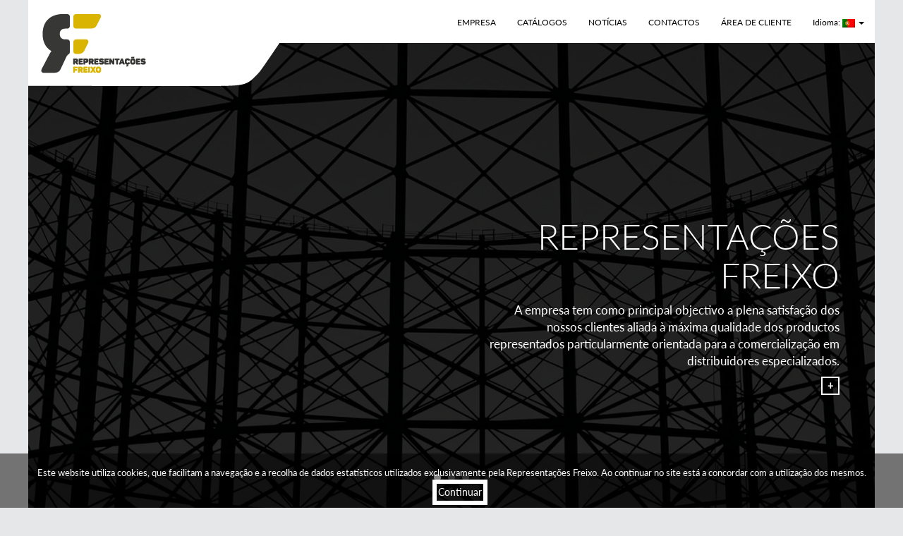

--- FILE ---
content_type: text/html; charset=UTF-8
request_url: https://representacoesfreixo.com/category/sem-categoria/
body_size: 14044
content:
<!DOCTYPE html>
<html lang="pt-PT">
<head>
  
  <meta charset="UTF-8">
  <meta name="viewport" content="width=device-width, initial-scale=1.0">
  <meta content="A REPRESENTAÇÕES FREIXO é uma empresa portuguesa, com manifesta capacidade de se diferenciar num mercado cada vez mais exigente e competitivo. A empresa tem como principal objectivo a plena satisfação dos seus clientes aliada à máxima qualidade dos produtos representados, particularmente orientada para a comercialização em distribuidores especializados. A REPRESENTAÇÕES FREIXO tem presença em todos os países de língua oficial portuguesa (PALOPS) e fornece diretamente, com preço de fábrica, para importadores, grossistas e organizações de comércio especializado. Imbuídos pela confiança e credibilidade em que nos depositam, procuramos os melhores clientes-distribuidores e os melhores fornecedores para os nossos clientes-distribuidores." name="description">
  <meta content="Cofra, JSP, Tomas Bodero, HH, HHWW, helly hansen, calçado, luvas, vestuario, epi's" name="keywords">
  <meta name="geo.placename" content="Viana do Castelo" />
  <meta name="geo.position" content="41.701563; -8.819747" />
  <meta name="geo.region" content="PT-Viana do Castelo" />
  <meta name="geo.country" content="PT" />
  <meta name="ICBM" content="41.701563, -8.819747" />
  <meta name="robots" content="index" />

  <!-- the default values -->


<!-- if page is content page -->
  <meta property="og:title" content="Sem categoria | Representações Freixo" />
  <meta property="og:type" content="website" />
  <meta property="og:url" content="https://representacoesfreixo.com/" />
  <meta property="og:image" content="https://representacoesfreixo.com/wp-content/themes/RFreixo/images/logo_facebook.png" />
  <meta property="og:image:type" content="image/jpeg">
  <meta property="og:image:width" content="250"> 
  <meta property="og:image:height" content="250">
  <meta property="og:description" content="A REPRESENTAÇÕES FREIXO é uma empresa portuguesa, com manifesta capacidade de se diferenciar num mercado cada vez mais exigente e competitivo. A empresa tem como principal objectivo a plena satisfação dos seus clientes aliada à máxima qualidade dos produtos representados, particularmente orientada para a comercialização em distribuidores especializados. A REPRESENTAÇÕES FREIXO tem presença em todos os países de língua oficial portuguesa (PALOPS) e fornece diretamente, com preço de fábrica, para importadores, grossistas e organizações de comércio especializado. Imbuídos pela confiança e credibilidade em que nos depositam, procuramos os melhores clientes-distribuidores e os melhores fornecedores para os nossos clientes-distribuidores." />
  <meta content="blisq.pt" name="author">
 
  <title>Sem categoria | Representações Freixo</title>
  <link rel="pingback" href="https://representacoesfreixo.com/xmlrpc.php">
    <meta name='robots' content='max-image-preview:large' />
<link rel="alternate" type="application/rss+xml" title="Feed de categorias Representações Freixo &raquo; Sem categoria" href="https://representacoesfreixo.com/category/sem-categoria/feed/" />
<style id='wp-img-auto-sizes-contain-inline-css' type='text/css'>
img:is([sizes=auto i],[sizes^="auto," i]){contain-intrinsic-size:3000px 1500px}
/*# sourceURL=wp-img-auto-sizes-contain-inline-css */
</style>
<style id='wp-emoji-styles-inline-css' type='text/css'>

	img.wp-smiley, img.emoji {
		display: inline !important;
		border: none !important;
		box-shadow: none !important;
		height: 1em !important;
		width: 1em !important;
		margin: 0 0.07em !important;
		vertical-align: -0.1em !important;
		background: none !important;
		padding: 0 !important;
	}
/*# sourceURL=wp-emoji-styles-inline-css */
</style>
<style id='wp-block-library-inline-css' type='text/css'>
:root{--wp-block-synced-color:#7a00df;--wp-block-synced-color--rgb:122,0,223;--wp-bound-block-color:var(--wp-block-synced-color);--wp-editor-canvas-background:#ddd;--wp-admin-theme-color:#007cba;--wp-admin-theme-color--rgb:0,124,186;--wp-admin-theme-color-darker-10:#006ba1;--wp-admin-theme-color-darker-10--rgb:0,107,160.5;--wp-admin-theme-color-darker-20:#005a87;--wp-admin-theme-color-darker-20--rgb:0,90,135;--wp-admin-border-width-focus:2px}@media (min-resolution:192dpi){:root{--wp-admin-border-width-focus:1.5px}}.wp-element-button{cursor:pointer}:root .has-very-light-gray-background-color{background-color:#eee}:root .has-very-dark-gray-background-color{background-color:#313131}:root .has-very-light-gray-color{color:#eee}:root .has-very-dark-gray-color{color:#313131}:root .has-vivid-green-cyan-to-vivid-cyan-blue-gradient-background{background:linear-gradient(135deg,#00d084,#0693e3)}:root .has-purple-crush-gradient-background{background:linear-gradient(135deg,#34e2e4,#4721fb 50%,#ab1dfe)}:root .has-hazy-dawn-gradient-background{background:linear-gradient(135deg,#faaca8,#dad0ec)}:root .has-subdued-olive-gradient-background{background:linear-gradient(135deg,#fafae1,#67a671)}:root .has-atomic-cream-gradient-background{background:linear-gradient(135deg,#fdd79a,#004a59)}:root .has-nightshade-gradient-background{background:linear-gradient(135deg,#330968,#31cdcf)}:root .has-midnight-gradient-background{background:linear-gradient(135deg,#020381,#2874fc)}:root{--wp--preset--font-size--normal:16px;--wp--preset--font-size--huge:42px}.has-regular-font-size{font-size:1em}.has-larger-font-size{font-size:2.625em}.has-normal-font-size{font-size:var(--wp--preset--font-size--normal)}.has-huge-font-size{font-size:var(--wp--preset--font-size--huge)}.has-text-align-center{text-align:center}.has-text-align-left{text-align:left}.has-text-align-right{text-align:right}.has-fit-text{white-space:nowrap!important}#end-resizable-editor-section{display:none}.aligncenter{clear:both}.items-justified-left{justify-content:flex-start}.items-justified-center{justify-content:center}.items-justified-right{justify-content:flex-end}.items-justified-space-between{justify-content:space-between}.screen-reader-text{border:0;clip-path:inset(50%);height:1px;margin:-1px;overflow:hidden;padding:0;position:absolute;width:1px;word-wrap:normal!important}.screen-reader-text:focus{background-color:#ddd;clip-path:none;color:#444;display:block;font-size:1em;height:auto;left:5px;line-height:normal;padding:15px 23px 14px;text-decoration:none;top:5px;width:auto;z-index:100000}html :where(.has-border-color){border-style:solid}html :where([style*=border-top-color]){border-top-style:solid}html :where([style*=border-right-color]){border-right-style:solid}html :where([style*=border-bottom-color]){border-bottom-style:solid}html :where([style*=border-left-color]){border-left-style:solid}html :where([style*=border-width]){border-style:solid}html :where([style*=border-top-width]){border-top-style:solid}html :where([style*=border-right-width]){border-right-style:solid}html :where([style*=border-bottom-width]){border-bottom-style:solid}html :where([style*=border-left-width]){border-left-style:solid}html :where(img[class*=wp-image-]){height:auto;max-width:100%}:where(figure){margin:0 0 1em}html :where(.is-position-sticky){--wp-admin--admin-bar--position-offset:var(--wp-admin--admin-bar--height,0px)}@media screen and (max-width:600px){html :where(.is-position-sticky){--wp-admin--admin-bar--position-offset:0px}}

/*# sourceURL=wp-block-library-inline-css */
</style><style id='global-styles-inline-css' type='text/css'>
:root{--wp--preset--aspect-ratio--square: 1;--wp--preset--aspect-ratio--4-3: 4/3;--wp--preset--aspect-ratio--3-4: 3/4;--wp--preset--aspect-ratio--3-2: 3/2;--wp--preset--aspect-ratio--2-3: 2/3;--wp--preset--aspect-ratio--16-9: 16/9;--wp--preset--aspect-ratio--9-16: 9/16;--wp--preset--color--black: #000000;--wp--preset--color--cyan-bluish-gray: #abb8c3;--wp--preset--color--white: #ffffff;--wp--preset--color--pale-pink: #f78da7;--wp--preset--color--vivid-red: #cf2e2e;--wp--preset--color--luminous-vivid-orange: #ff6900;--wp--preset--color--luminous-vivid-amber: #fcb900;--wp--preset--color--light-green-cyan: #7bdcb5;--wp--preset--color--vivid-green-cyan: #00d084;--wp--preset--color--pale-cyan-blue: #8ed1fc;--wp--preset--color--vivid-cyan-blue: #0693e3;--wp--preset--color--vivid-purple: #9b51e0;--wp--preset--gradient--vivid-cyan-blue-to-vivid-purple: linear-gradient(135deg,rgb(6,147,227) 0%,rgb(155,81,224) 100%);--wp--preset--gradient--light-green-cyan-to-vivid-green-cyan: linear-gradient(135deg,rgb(122,220,180) 0%,rgb(0,208,130) 100%);--wp--preset--gradient--luminous-vivid-amber-to-luminous-vivid-orange: linear-gradient(135deg,rgb(252,185,0) 0%,rgb(255,105,0) 100%);--wp--preset--gradient--luminous-vivid-orange-to-vivid-red: linear-gradient(135deg,rgb(255,105,0) 0%,rgb(207,46,46) 100%);--wp--preset--gradient--very-light-gray-to-cyan-bluish-gray: linear-gradient(135deg,rgb(238,238,238) 0%,rgb(169,184,195) 100%);--wp--preset--gradient--cool-to-warm-spectrum: linear-gradient(135deg,rgb(74,234,220) 0%,rgb(151,120,209) 20%,rgb(207,42,186) 40%,rgb(238,44,130) 60%,rgb(251,105,98) 80%,rgb(254,248,76) 100%);--wp--preset--gradient--blush-light-purple: linear-gradient(135deg,rgb(255,206,236) 0%,rgb(152,150,240) 100%);--wp--preset--gradient--blush-bordeaux: linear-gradient(135deg,rgb(254,205,165) 0%,rgb(254,45,45) 50%,rgb(107,0,62) 100%);--wp--preset--gradient--luminous-dusk: linear-gradient(135deg,rgb(255,203,112) 0%,rgb(199,81,192) 50%,rgb(65,88,208) 100%);--wp--preset--gradient--pale-ocean: linear-gradient(135deg,rgb(255,245,203) 0%,rgb(182,227,212) 50%,rgb(51,167,181) 100%);--wp--preset--gradient--electric-grass: linear-gradient(135deg,rgb(202,248,128) 0%,rgb(113,206,126) 100%);--wp--preset--gradient--midnight: linear-gradient(135deg,rgb(2,3,129) 0%,rgb(40,116,252) 100%);--wp--preset--font-size--small: 13px;--wp--preset--font-size--medium: 20px;--wp--preset--font-size--large: 36px;--wp--preset--font-size--x-large: 42px;--wp--preset--spacing--20: 0.44rem;--wp--preset--spacing--30: 0.67rem;--wp--preset--spacing--40: 1rem;--wp--preset--spacing--50: 1.5rem;--wp--preset--spacing--60: 2.25rem;--wp--preset--spacing--70: 3.38rem;--wp--preset--spacing--80: 5.06rem;--wp--preset--shadow--natural: 6px 6px 9px rgba(0, 0, 0, 0.2);--wp--preset--shadow--deep: 12px 12px 50px rgba(0, 0, 0, 0.4);--wp--preset--shadow--sharp: 6px 6px 0px rgba(0, 0, 0, 0.2);--wp--preset--shadow--outlined: 6px 6px 0px -3px rgb(255, 255, 255), 6px 6px rgb(0, 0, 0);--wp--preset--shadow--crisp: 6px 6px 0px rgb(0, 0, 0);}:where(.is-layout-flex){gap: 0.5em;}:where(.is-layout-grid){gap: 0.5em;}body .is-layout-flex{display: flex;}.is-layout-flex{flex-wrap: wrap;align-items: center;}.is-layout-flex > :is(*, div){margin: 0;}body .is-layout-grid{display: grid;}.is-layout-grid > :is(*, div){margin: 0;}:where(.wp-block-columns.is-layout-flex){gap: 2em;}:where(.wp-block-columns.is-layout-grid){gap: 2em;}:where(.wp-block-post-template.is-layout-flex){gap: 1.25em;}:where(.wp-block-post-template.is-layout-grid){gap: 1.25em;}.has-black-color{color: var(--wp--preset--color--black) !important;}.has-cyan-bluish-gray-color{color: var(--wp--preset--color--cyan-bluish-gray) !important;}.has-white-color{color: var(--wp--preset--color--white) !important;}.has-pale-pink-color{color: var(--wp--preset--color--pale-pink) !important;}.has-vivid-red-color{color: var(--wp--preset--color--vivid-red) !important;}.has-luminous-vivid-orange-color{color: var(--wp--preset--color--luminous-vivid-orange) !important;}.has-luminous-vivid-amber-color{color: var(--wp--preset--color--luminous-vivid-amber) !important;}.has-light-green-cyan-color{color: var(--wp--preset--color--light-green-cyan) !important;}.has-vivid-green-cyan-color{color: var(--wp--preset--color--vivid-green-cyan) !important;}.has-pale-cyan-blue-color{color: var(--wp--preset--color--pale-cyan-blue) !important;}.has-vivid-cyan-blue-color{color: var(--wp--preset--color--vivid-cyan-blue) !important;}.has-vivid-purple-color{color: var(--wp--preset--color--vivid-purple) !important;}.has-black-background-color{background-color: var(--wp--preset--color--black) !important;}.has-cyan-bluish-gray-background-color{background-color: var(--wp--preset--color--cyan-bluish-gray) !important;}.has-white-background-color{background-color: var(--wp--preset--color--white) !important;}.has-pale-pink-background-color{background-color: var(--wp--preset--color--pale-pink) !important;}.has-vivid-red-background-color{background-color: var(--wp--preset--color--vivid-red) !important;}.has-luminous-vivid-orange-background-color{background-color: var(--wp--preset--color--luminous-vivid-orange) !important;}.has-luminous-vivid-amber-background-color{background-color: var(--wp--preset--color--luminous-vivid-amber) !important;}.has-light-green-cyan-background-color{background-color: var(--wp--preset--color--light-green-cyan) !important;}.has-vivid-green-cyan-background-color{background-color: var(--wp--preset--color--vivid-green-cyan) !important;}.has-pale-cyan-blue-background-color{background-color: var(--wp--preset--color--pale-cyan-blue) !important;}.has-vivid-cyan-blue-background-color{background-color: var(--wp--preset--color--vivid-cyan-blue) !important;}.has-vivid-purple-background-color{background-color: var(--wp--preset--color--vivid-purple) !important;}.has-black-border-color{border-color: var(--wp--preset--color--black) !important;}.has-cyan-bluish-gray-border-color{border-color: var(--wp--preset--color--cyan-bluish-gray) !important;}.has-white-border-color{border-color: var(--wp--preset--color--white) !important;}.has-pale-pink-border-color{border-color: var(--wp--preset--color--pale-pink) !important;}.has-vivid-red-border-color{border-color: var(--wp--preset--color--vivid-red) !important;}.has-luminous-vivid-orange-border-color{border-color: var(--wp--preset--color--luminous-vivid-orange) !important;}.has-luminous-vivid-amber-border-color{border-color: var(--wp--preset--color--luminous-vivid-amber) !important;}.has-light-green-cyan-border-color{border-color: var(--wp--preset--color--light-green-cyan) !important;}.has-vivid-green-cyan-border-color{border-color: var(--wp--preset--color--vivid-green-cyan) !important;}.has-pale-cyan-blue-border-color{border-color: var(--wp--preset--color--pale-cyan-blue) !important;}.has-vivid-cyan-blue-border-color{border-color: var(--wp--preset--color--vivid-cyan-blue) !important;}.has-vivid-purple-border-color{border-color: var(--wp--preset--color--vivid-purple) !important;}.has-vivid-cyan-blue-to-vivid-purple-gradient-background{background: var(--wp--preset--gradient--vivid-cyan-blue-to-vivid-purple) !important;}.has-light-green-cyan-to-vivid-green-cyan-gradient-background{background: var(--wp--preset--gradient--light-green-cyan-to-vivid-green-cyan) !important;}.has-luminous-vivid-amber-to-luminous-vivid-orange-gradient-background{background: var(--wp--preset--gradient--luminous-vivid-amber-to-luminous-vivid-orange) !important;}.has-luminous-vivid-orange-to-vivid-red-gradient-background{background: var(--wp--preset--gradient--luminous-vivid-orange-to-vivid-red) !important;}.has-very-light-gray-to-cyan-bluish-gray-gradient-background{background: var(--wp--preset--gradient--very-light-gray-to-cyan-bluish-gray) !important;}.has-cool-to-warm-spectrum-gradient-background{background: var(--wp--preset--gradient--cool-to-warm-spectrum) !important;}.has-blush-light-purple-gradient-background{background: var(--wp--preset--gradient--blush-light-purple) !important;}.has-blush-bordeaux-gradient-background{background: var(--wp--preset--gradient--blush-bordeaux) !important;}.has-luminous-dusk-gradient-background{background: var(--wp--preset--gradient--luminous-dusk) !important;}.has-pale-ocean-gradient-background{background: var(--wp--preset--gradient--pale-ocean) !important;}.has-electric-grass-gradient-background{background: var(--wp--preset--gradient--electric-grass) !important;}.has-midnight-gradient-background{background: var(--wp--preset--gradient--midnight) !important;}.has-small-font-size{font-size: var(--wp--preset--font-size--small) !important;}.has-medium-font-size{font-size: var(--wp--preset--font-size--medium) !important;}.has-large-font-size{font-size: var(--wp--preset--font-size--large) !important;}.has-x-large-font-size{font-size: var(--wp--preset--font-size--x-large) !important;}
/*# sourceURL=global-styles-inline-css */
</style>

<style id='classic-theme-styles-inline-css' type='text/css'>
/*! This file is auto-generated */
.wp-block-button__link{color:#fff;background-color:#32373c;border-radius:9999px;box-shadow:none;text-decoration:none;padding:calc(.667em + 2px) calc(1.333em + 2px);font-size:1.125em}.wp-block-file__button{background:#32373c;color:#fff;text-decoration:none}
/*# sourceURL=/wp-includes/css/classic-themes.min.css */
</style>
<link rel='stylesheet' id='bootstrapwp-css' href='https://representacoesfreixo.com/wp-content/themes/RFreixo/css/bootstrap.min.css?ver=3.2.0' type='text/css' media='all' />
<link rel='stylesheet' id='style-css' href='https://representacoesfreixo.com/wp-content/themes/RFreixo/style.css?ver=1.2' type='text/css' media='all' />
<script type="text/javascript" src="https://representacoesfreixo.com/wp-includes/js/jquery/jquery.min.js?ver=3.7.1" id="jquery-core-js"></script>
<script type="text/javascript" src="https://representacoesfreixo.com/wp-includes/js/jquery/jquery-migrate.min.js?ver=3.4.1" id="jquery-migrate-js"></script>
<link rel="https://api.w.org/" href="https://representacoesfreixo.com/wp-json/" /><link rel="alternate" title="JSON" type="application/json" href="https://representacoesfreixo.com/wp-json/wp/v2/categories/1" /><link rel="EditURI" type="application/rsd+xml" title="RSD" href="https://representacoesfreixo.com/xmlrpc.php?rsd" />
<style type="text/css">
.qtranxs_flag_pt {background-image: url(https://representacoesfreixo.com/wp-content/plugins/qtranslate-x/flags/pt.png); background-repeat: no-repeat;}
.qtranxs_flag_en {background-image: url(https://representacoesfreixo.com/wp-content/plugins/qtranslate-x/flags/gb.png); background-repeat: no-repeat;}
.qtranxs_flag_es {background-image: url(https://representacoesfreixo.com/wp-content/plugins/qtranslate-x/flags/es.png); background-repeat: no-repeat;}
</style>
<link hreflang="pt" href="https://representacoesfreixo.com/pt/category/sem-categoria/" rel="alternate" />
<link hreflang="en" href="https://representacoesfreixo.com/en/category/sem-categoria/" rel="alternate" />
<link hreflang="es" href="https://representacoesfreixo.com/es/category/sem-categoria/" rel="alternate" />
<link hreflang="x-default" href="https://representacoesfreixo.com/category/sem-categoria/" rel="alternate" />
<meta name="generator" content="qTranslate-X 3.4.6.8" />
  <link rel="shortcut icon" href="https://representacoesfreixo.com/wp-content/themes/RFreixo/favicon.png?v=2" />
   <link rel="stylesheet" type="text/css" href="https://representacoesfreixo.com/wp-content/themes/RFreixo/css/jquery.fullPage.css">

  <link rel="stylesheet" type="text/css" href="https://representacoesfreixo.com/wp-content/themes/RFreixo/css/jquery.bxslider.css">
  <link rel="stylesheet" type="text/css" href="https://representacoesfreixo.com/wp-content/themes/RFreixo/js/jquery-ui/jquery-ui.css">
  <link rel="stylesheet" type="text/css" href="https://representacoesfreixo.com/wp-content/themes/RFreixo/css/blisq.css">

  <script  type="text/javascript" src="https://representacoesfreixo.com/wp-content/themes/RFreixo/js/jquery-2.1.3.min.js"></script>
  <script  type="text/javascript" src="https://representacoesfreixo.com/wp-content/themes/RFreixo/js/slider/jquery.bxslider.min.js"></script>

  <!-- HTML5 shim and Respond.js IE8 support of HTML5 elements and media queries -->
  <!--[if lt IE 9]>
    <script src="https://representacoesfreixo.com/wp-content/themes/RFreixo/js/shiv/html5shiv.js"></script>
    <script src="https://representacoesfreixo.com/wp-content/themes/RFreixo/js/shiv/respond.min.js"></script>
  <![endif]-->
 
<!-- Google tag (gtag.js) -->
<script async src="https://www.googletagmanager.com/gtag/js?id=G-RD0JWYBT8S"></script>
  <script>
    window.dataLayer = window.dataLayer || [];
    function gtag(){dataLayer.push(arguments);}
    gtag('js', new Date());

    gtag('config', 'G-RD0JWYBT8S');
  </script>
  
</head>
<body class="archive category category-sem-categoria category-1 wp-theme-RFreixo">
	<div class=" loader">
		<div class="cssload-loader">
		<div class="cssload-flipper">
		<div class="cssload-front"></div>
		<div class="cssload-back"></div>
	</div>
</div>
	</div>
<div class="mascara-header container"></div>
<div class="mascara-header-linguas container"></div>

  <header class="cabecalho container">
    <nav class="navbar navbar-default" role="navigation">
      <!-- Mobile display -->
      <div class="navbar-header">
        <button type="button" class="navbar-toggle" data-toggle="collapse" data-target=".navbar-ex1-collapse">
		<img src="https://representacoesfreixo.com/wp-content/themes/RFreixo/images/mobile_icon.png" />
        </button>
      </div>
    <a id="home-logo" href="#home"><img class="img-logo" src="https://representacoesfreixo.com/wp-content/themes/RFreixo/images/logo.png" /></a>  
      <div class="collapse navbar-collapse navbar-ex1-collapse"><ul id="main-menu" class="nav navbar-nav"><li id="menu-item-10" class="menu-item menu-item-type-post_type menu-item-object-page menu-item-10"><a href="https://representacoesfreixo.com/empresa/">EMPRESA</a></li>
<li id="menu-item-37" class="menu-item menu-item-type-post_type menu-item-object-page menu-item-37"><a href="https://representacoesfreixo.com/catalogos/">CATÁLOGOS</a></li>
<li id="menu-item-41" class="menu-item menu-item-type-post_type menu-item-object-page menu-item-41"><a href="https://representacoesfreixo.com/noticias/">NOTÍCIAS</a></li>
<li id="menu-item-34" class="menu-item menu-item-type-post_type menu-item-object-page menu-item-34"><a href="https://representacoesfreixo.com/contactos/">CONTACTOS</a></li>
<li id="menu-item-42" class="menu-item menu-item-type-custom menu-item-object-custom menu-item-42"><a href="http://#">ÁREA DE CLIENTE</a></li>
<li id="menu-item-13" class="qtranxs-lang-menu qtranxs-lang-menu-pt menu-item menu-item-type-custom menu-item-object-custom menu-item-has-children menu-item-13 dropdown"><a class="dropdown-toggle" data-toggle="dropdown" data-target="#" href="#" title="Português">Idioma:&nbsp;<img src="https://representacoesfreixo.com/wp-content/plugins/qtranslate-x/flags/pt.png" alt="Português" /> <b class="caret"></b></a>
<ul class="dropdown-menu">
	<li id="menu-item-43" class="qtranxs-lang-menu-item qtranxs-lang-menu-item-pt menu-item menu-item-type-custom menu-item-object-custom menu-item-43"><a href="https://representacoesfreixo.com/pt/category/sem-categoria/" title="Português"><img src="https://representacoesfreixo.com/wp-content/plugins/qtranslate-x/flags/pt.png" alt="Português" />&nbsp;Português</a></li>
	<li id="menu-item-44" class="qtranxs-lang-menu-item qtranxs-lang-menu-item-en menu-item menu-item-type-custom menu-item-object-custom menu-item-44"><a href="https://representacoesfreixo.com/en/category/sem-categoria/" title="English"><img src="https://representacoesfreixo.com/wp-content/plugins/qtranslate-x/flags/gb.png" alt="English" />&nbsp;English</a></li>
	<li id="menu-item-45" class="qtranxs-lang-menu-item qtranxs-lang-menu-item-es menu-item menu-item-type-custom menu-item-object-custom menu-item-45"><a href="https://representacoesfreixo.com/es/category/sem-categoria/" title="Español"><img src="https://representacoesfreixo.com/wp-content/plugins/qtranslate-x/flags/es.png" alt="Español" />&nbsp;Español</a></li>
</ul>
</li>
</ul></div>	    <div class="caixa-login">
    	<form class="form-login" name="loginform" id="loginform" method="post" action="https://representacoesfreixo.com/wp-login.php?redirect_to=https://representacoesfreixo.com/#areareservada">
    		<label>NOME</label>
    		<input type="text" id="log" required="required" name="log"  />
    		<label>PASSWORD</label>
    		<input type="password" id="pwd" required="required" name="pwd" /> 
    		<input value="login" type="submit" required="required" name="wp-submit"/>
    	</form>
    						
	
    </div>

  </header>			

	<div class="auxhome">
<section id="home" class="container">
	<script>
	$(document).ready(function(){
	  $('.slide-show-home').bxSlider({
	  	infiniteLoop: true,
		auto: true,
		autoStart: true,
	    slideWidth: 3000,
	    minSlides: 1,
	    maxSlides: 1,
	    slideMargin:0,
	    easing: 'ease-in-out',
  		speed: 5000,
  		pause:15000
	  });
	});
</script>
					<div class="slide-show-home">
												  
						<div class="slide_caixa slide" style="background: url(https://representacoesfreixo.com/wp-content/uploads/slide-01.jpg);">
							<div class="layer" style="	background-color: rgba(0, 0, 0, 0.85);">
						    </div>
								<div class=" slider_home_texto">
									<h1 id="titulo-slide">REPRESENTAÇÕES FREIXO</h1>
								    <p id="conteudo-slide">A empresa tem como principal objectivo a plena satisfação dos nossos
clientes aliada à máxima qualidade dos productos
representados particularmente orientada para a comercialização em
distribuidores especializados.</p>
								    								    <p><a class="botao-slider" href="http://representacoesfreixo.com/#empresa"><button class="botao-mais ">+</button></a></p>
								    							    </div>
						</div>
						
			   									  
						<div class="slide_caixa slide" style="background: url(https://representacoesfreixo.com/wp-content/uploads/Epis.jpg);">
							<div class="layer" style="	background-color: rgba(0, 0, 0, 0.70);">
						    </div>
								<div class=" slider_home_texto">
									<h1 id="titulo-slide">Equipamentos de Proteção Individual</h1>
								    <p id="conteudo-slide">Temos uma oferta completa de produtos ao seu dispor.

Fabricantes especializados em calçado, vestuário, proteção ocular e respiratória.</p>
								    							    </div>
						</div>
						
			   									  
						<div class="slide_caixa slide" style="background: url(https://representacoesfreixo.com/wp-content/uploads/ind-cons.jpg);">
							<div class="layer" style="	background-color: rgba(0, 0, 0, 0.70);">
						    </div>
								<div class=" slider_home_texto">
									<h1 id="titulo-slide">Equipamentos e Consumíveis para a Industria e Construção</h1>
								    <p id="conteudo-slide">Abrasivos, Corte, Fixação, Soldadura, Ferramentas...

Os melhores fabricantes e melhores produtos só para si!</p>
								    							    </div>
						</div>
						
			   				
		   			</div></section>
</div> 
<section id="empresa" class="container">
	<h2 id="titulo-empresa">EMPRESA</h2>
	<div id="texto-empresa"><p>A REPRESENTAÇÕES FREIXO é uma empresa portuguesa, com manifesta capacidade de se diferenciar num mercado cada vez mais exigente e competitivo. É um centro de negócios e representações internacionais que tem como principal objectivo a plena satisfação dos seus clientes aliada à máxima qualidade dos produtos representados, particularmente orientada para a comercialização em distribuidores especializados.</p>
<p>A REPRESENTAÇÕES FREIXO tem presença em todos os países de língua oficial portuguesa (PALOPS) e fornece diretamente, com preço de fábrica, para importadores, grossistas e organizações de comércio especializado. Todas as fábricas e empresas internacionais integradas com a REPRESENTAÇÕES FREIXO são cuidadosamente seleccionadas pela sua capacidade de produção, entrega, preço competitivo, qualidade e reputação comercial e humana, tendo todos eles uma vasta gama de medidas e artigos para profissionais.</p>
<p>Imbuídos pela confiança e credibilidade que em nós depositam, procuramos os melhores clientes-distribuidores e os melhores fornecedores para os nossos clientes-distribuidores.</p></div>
</section><section id="gama-produtos" class="container page stopScroll">
		<div id="foto-gama-produtos" class="col-sm-4">
			<img src="https://representacoesfreixo.com/wp-content/uploads/luvas.jpg" />
		</div>
		<div id="aux-helper"></div>

		<div id="texto-gama-produtos" class="col-sm-8">
			<p></p>
<h2>GAMAS DE PRODUTOS</h2>
<p>A vasta experiência nas diferentes áreas, aliada a um conhecimento profundo dos mercados internacionais, permite apresentar as melhores soluções para os diferentes mercados (representa as marcas de renome internacional, nomeadamente na área de EPI’S e consumíveis para a Industria e Construção). Deste modo, a empresa espera satisfazer e fidelizar os seus clientes, para que a sua intervenção não se resuma a um caso isolado, mas sim a uma continuidade de projeto. É intrínseco à empresa, envolver-se no projeto do cliente, apresentando soluções à sua medida e para a sua específica necessidade, em detrimento de equipamentos standard mais baratos, e portanto, de mais rápida obsolescência.</p>		</div>
</section>
			<section id="catalogos" class="exTab1 container">	
			<ul  class="nav nav-pills">
				<li class="active">
					<a  href="#1a" data-toggle="tab">EPI'S</a>
				</li>
				<li>
					<a href="#2a" data-toggle="tab">CONSTRUÇÃO / INDÚSTRIA</a>
				</li>
			</ul>
			<div class="tab-content clearfix">
				<div class="tab-pane active" id="1a">
									
				<div class=" col-md-2  col-sm-3 col-xs-3 box-catalogo">
					<div class="layer">
						<a class="ver-pdf" target="_blank" href="https://repfreixo-my.sharepoint.com/:b:/g/personal/afreixo_representacoesfreixo_com/ER2C0RtVeclOr7y4t3p8QaoBIDDn-euwFwRyvKG0fCV5Ig?e=By2z6x"  ><img src="https://representacoesfreixo.com/wp-content/themes/RFreixo/images/view.png"/></a>
						<a class="pedir-pdf" data-code="1" ><img src="https://representacoesfreixo.com/wp-content/themes/RFreixo/images/download.png"/></a>
					</div>
					<div class="aux-layer">
						<h5 class="titulo-catalogo">JOMIBA</h5>
						<img height="219px" src="https://representacoesfreixo.com/wp-content/uploads/JOMIBA2022.jpg" />
					</div>
				</div>
				<div class="popup" id="popup-1">
					<center>
						<div style="max-width: 823px;">
							<span class="close" data-ref-code="1"><img src="https://representacoesfreixo.com/wp-content/themes/RFreixo/images/close.png"/></span>
						</div>
						<div class="popup-inner" style="max-width: 800px;">
						     	<form method="post" >
						     		<label class="aviso-form">COLOQUE OS SEUS DADOS, VAI RECEBER UM EMAIL QUE CONTÉM UM LINK PARA DESCARREGAR O FICHEIRO QUE PRETENDE</label>
						     		<input type="hidden" name="pdflink" value="https://repfreixo-my.sharepoint.com/:b:/g/personal/afreixo_representacoesfreixo_com/ER2C0RtVeclOr7y4t3p8QaoBIDDn-euwFwRyvKG0fCV5Ig?e=By2z6x" />
						     		<input placeholder="NOME" type="text" name="nome" required="required" />
						     		<input placeholder="E-MAIL"type="email" name="email" required="required" />
						     		<input placeholder="EMPRESA" type="text" name="empresa" required="required" />
						     		<input value="SUBMETER" type="submit" name="pedir-catalogo" required="required" />
						     		<label class="aviso-dados">ESTES DADOS SERÃO SALVAGUARDADOS</label>
						     	</form>
						</div>
					</center>
				</div>	

						
				<div class=" col-md-2  col-sm-3 col-xs-3 box-catalogo">
					<div class="layer">
						<a class="ver-pdf" target="_blank" href="https://repfreixo-my.sharepoint.com/:b:/g/personal/afreixo_representacoesfreixo_com/ER6rkiXC3GVCq9TK0bOwDw8BZW74BosnTZYc5QS-dnaV9A?e=Gi6Lgo"  ><img src="https://representacoesfreixo.com/wp-content/themes/RFreixo/images/view.png"/></a>
						<a class="pedir-pdf" data-code="2" ><img src="https://representacoesfreixo.com/wp-content/themes/RFreixo/images/download.png"/></a>
					</div>
					<div class="aux-layer">
						<h5 class="titulo-catalogo">JSP SAFETY</h5>
						<img height="219px" src="https://representacoesfreixo.com/wp-content/uploads/JSP2022-1.jpg" />
					</div>
				</div>
				<div class="popup" id="popup-2">
					<center>
						<div style="max-width: 823px;">
							<span class="close" data-ref-code="2"><img src="https://representacoesfreixo.com/wp-content/themes/RFreixo/images/close.png"/></span>
						</div>
						<div class="popup-inner" style="max-width: 800px;">
						     	<form method="post" >
						     		<label class="aviso-form">COLOQUE OS SEUS DADOS, VAI RECEBER UM EMAIL QUE CONTÉM UM LINK PARA DESCARREGAR O FICHEIRO QUE PRETENDE</label>
						     		<input type="hidden" name="pdflink" value="https://repfreixo-my.sharepoint.com/:b:/g/personal/afreixo_representacoesfreixo_com/ER6rkiXC3GVCq9TK0bOwDw8BZW74BosnTZYc5QS-dnaV9A?e=Gi6Lgo" />
						     		<input placeholder="NOME" type="text" name="nome" required="required" />
						     		<input placeholder="E-MAIL"type="email" name="email" required="required" />
						     		<input placeholder="EMPRESA" type="text" name="empresa" required="required" />
						     		<input value="SUBMETER" type="submit" name="pedir-catalogo" required="required" />
						     		<label class="aviso-dados">ESTES DADOS SERÃO SALVAGUARDADOS</label>
						     	</form>
						</div>
					</center>
				</div>	

						
				<div class=" col-md-2  col-sm-3 col-xs-3 box-catalogo">
					<div class="layer">
						<a class="ver-pdf" target="_blank" href="https://repfreixo-my.sharepoint.com/:b:/g/personal/afreixo_representacoesfreixo_com/Ef9AqYyqm5xMjRd86RcCCDYBj9kiqcVZN5TXkrEkzjpHyw?e=DBWLvU"  ><img src="https://representacoesfreixo.com/wp-content/themes/RFreixo/images/view.png"/></a>
						<a class="pedir-pdf" data-code="3" ><img src="https://representacoesfreixo.com/wp-content/themes/RFreixo/images/download.png"/></a>
					</div>
					<div class="aux-layer">
						<h5 class="titulo-catalogo">KLEVER Innovations</h5>
						<img height="219px" src="https://representacoesfreixo.com/wp-content/uploads/KLEVER2022.jpg" />
					</div>
				</div>
				<div class="popup" id="popup-3">
					<center>
						<div style="max-width: 823px;">
							<span class="close" data-ref-code="3"><img src="https://representacoesfreixo.com/wp-content/themes/RFreixo/images/close.png"/></span>
						</div>
						<div class="popup-inner" style="max-width: 800px;">
						     	<form method="post" >
						     		<label class="aviso-form">COLOQUE OS SEUS DADOS, VAI RECEBER UM EMAIL QUE CONTÉM UM LINK PARA DESCARREGAR O FICHEIRO QUE PRETENDE</label>
						     		<input type="hidden" name="pdflink" value="https://repfreixo-my.sharepoint.com/:b:/g/personal/afreixo_representacoesfreixo_com/Ef9AqYyqm5xMjRd86RcCCDYBj9kiqcVZN5TXkrEkzjpHyw?e=DBWLvU" />
						     		<input placeholder="NOME" type="text" name="nome" required="required" />
						     		<input placeholder="E-MAIL"type="email" name="email" required="required" />
						     		<input placeholder="EMPRESA" type="text" name="empresa" required="required" />
						     		<input value="SUBMETER" type="submit" name="pedir-catalogo" required="required" />
						     		<label class="aviso-dados">ESTES DADOS SERÃO SALVAGUARDADOS</label>
						     	</form>
						</div>
					</center>
				</div>	

						
				<div class=" col-md-2  col-sm-3 col-xs-3 box-catalogo">
					<div class="layer">
						<a class="ver-pdf" target="_blank" href="https://www.dropbox.com/s/93w0pmyyxtp5ypq/TURBO%20WORK%20CATALOGO%20VERTICAL%20BAJA%20RES.pdf?dl=0"  ><img src="https://representacoesfreixo.com/wp-content/themes/RFreixo/images/view.png"/></a>
						<a class="pedir-pdf" data-code="4" ><img src="https://representacoesfreixo.com/wp-content/themes/RFreixo/images/download.png"/></a>
					</div>
					<div class="aux-layer">
						<h5 class="titulo-catalogo">TURBO</h5>
						<img height="219px" src="https://representacoesfreixo.com/wp-content/uploads/TURBO.png" />
					</div>
				</div>
				<div class="popup" id="popup-4">
					<center>
						<div style="max-width: 823px;">
							<span class="close" data-ref-code="4"><img src="https://representacoesfreixo.com/wp-content/themes/RFreixo/images/close.png"/></span>
						</div>
						<div class="popup-inner" style="max-width: 800px;">
						     	<form method="post" >
						     		<label class="aviso-form">COLOQUE OS SEUS DADOS, VAI RECEBER UM EMAIL QUE CONTÉM UM LINK PARA DESCARREGAR O FICHEIRO QUE PRETENDE</label>
						     		<input type="hidden" name="pdflink" value="https://www.dropbox.com/s/93w0pmyyxtp5ypq/TURBO%20WORK%20CATALOGO%20VERTICAL%20BAJA%20RES.pdf?dl=0" />
						     		<input placeholder="NOME" type="text" name="nome" required="required" />
						     		<input placeholder="E-MAIL"type="email" name="email" required="required" />
						     		<input placeholder="EMPRESA" type="text" name="empresa" required="required" />
						     		<input value="SUBMETER" type="submit" name="pedir-catalogo" required="required" />
						     		<label class="aviso-dados">ESTES DADOS SERÃO SALVAGUARDADOS</label>
						     	</form>
						</div>
					</center>
				</div>	

						
				<div class=" col-md-2  col-sm-3 col-xs-3 box-catalogo">
					<div class="layer">
						<a class="ver-pdf" target="_blank" href="https://repfreixo-my.sharepoint.com/:b:/g/personal/afreixo_representacoesfreixo_com/EfGXdmfAilxAtgBgrdkc9gQBK0Y_KJfJPJUD1CAyC5MM4A?e=IEPF7D"  ><img src="https://representacoesfreixo.com/wp-content/themes/RFreixo/images/view.png"/></a>
						<a class="pedir-pdf" data-code="5" ><img src="https://representacoesfreixo.com/wp-content/themes/RFreixo/images/download.png"/></a>
					</div>
					<div class="aux-layer">
						<h5 class="titulo-catalogo">BUFF</h5>
						<img height="219px" src="https://representacoesfreixo.com/wp-content/uploads/BUFF2023.jpg" />
					</div>
				</div>
				<div class="popup" id="popup-5">
					<center>
						<div style="max-width: 823px;">
							<span class="close" data-ref-code="5"><img src="https://representacoesfreixo.com/wp-content/themes/RFreixo/images/close.png"/></span>
						</div>
						<div class="popup-inner" style="max-width: 800px;">
						     	<form method="post" >
						     		<label class="aviso-form">COLOQUE OS SEUS DADOS, VAI RECEBER UM EMAIL QUE CONTÉM UM LINK PARA DESCARREGAR O FICHEIRO QUE PRETENDE</label>
						     		<input type="hidden" name="pdflink" value="https://repfreixo-my.sharepoint.com/:b:/g/personal/afreixo_representacoesfreixo_com/EfGXdmfAilxAtgBgrdkc9gQBK0Y_KJfJPJUD1CAyC5MM4A?e=IEPF7D" />
						     		<input placeholder="NOME" type="text" name="nome" required="required" />
						     		<input placeholder="E-MAIL"type="email" name="email" required="required" />
						     		<input placeholder="EMPRESA" type="text" name="empresa" required="required" />
						     		<input value="SUBMETER" type="submit" name="pedir-catalogo" required="required" />
						     		<label class="aviso-dados">ESTES DADOS SERÃO SALVAGUARDADOS</label>
						     	</form>
						</div>
					</center>
				</div>	

						
				<div class=" col-md-2  col-sm-3 col-xs-3 box-catalogo">
					<div class="layer">
						<a class="ver-pdf" target="_blank" href="https://repfreixo-my.sharepoint.com/:b:/g/personal/afreixo_representacoesfreixo_com/EVHxfsHjlChPs102WsaZ5ssBKAgYL35p28qU74A7hNrxNg?e=pfUXfd"  ><img src="https://representacoesfreixo.com/wp-content/themes/RFreixo/images/view.png"/></a>
						<a class="pedir-pdf" data-code="6" ><img src="https://representacoesfreixo.com/wp-content/themes/RFreixo/images/download.png"/></a>
					</div>
					<div class="aux-layer">
						<h5 class="titulo-catalogo">COFRA FOOTWEAR</h5>
						<img height="219px" src="https://representacoesfreixo.com/wp-content/uploads/COFRA2022-23.jpg" />
					</div>
				</div>
				<div class="popup" id="popup-6">
					<center>
						<div style="max-width: 823px;">
							<span class="close" data-ref-code="6"><img src="https://representacoesfreixo.com/wp-content/themes/RFreixo/images/close.png"/></span>
						</div>
						<div class="popup-inner" style="max-width: 800px;">
						     	<form method="post" >
						     		<label class="aviso-form">COLOQUE OS SEUS DADOS, VAI RECEBER UM EMAIL QUE CONTÉM UM LINK PARA DESCARREGAR O FICHEIRO QUE PRETENDE</label>
						     		<input type="hidden" name="pdflink" value="https://repfreixo-my.sharepoint.com/:b:/g/personal/afreixo_representacoesfreixo_com/EVHxfsHjlChPs102WsaZ5ssBKAgYL35p28qU74A7hNrxNg?e=pfUXfd" />
						     		<input placeholder="NOME" type="text" name="nome" required="required" />
						     		<input placeholder="E-MAIL"type="email" name="email" required="required" />
						     		<input placeholder="EMPRESA" type="text" name="empresa" required="required" />
						     		<input value="SUBMETER" type="submit" name="pedir-catalogo" required="required" />
						     		<label class="aviso-dados">ESTES DADOS SERÃO SALVAGUARDADOS</label>
						     	</form>
						</div>
					</center>
				</div>	

						
				<div class=" col-md-2  col-sm-3 col-xs-3 box-catalogo">
					<div class="layer">
						<a class="ver-pdf" target="_blank" href="https://repfreixo-my.sharepoint.com/:b:/g/personal/afreixo_representacoesfreixo_com/EVHxfsHjlChPs102WsaZ5ssBKAgYL35p28qU74A7hNrxNg?e=pfUXfd"  ><img src="https://representacoesfreixo.com/wp-content/themes/RFreixo/images/view.png"/></a>
						<a class="pedir-pdf" data-code="7" ><img src="https://representacoesfreixo.com/wp-content/themes/RFreixo/images/download.png"/></a>
					</div>
					<div class="aux-layer">
						<h5 class="titulo-catalogo">COFRA WORKWEAR</h5>
						<img height="219px" src="https://representacoesfreixo.com/wp-content/uploads/COFRA_WORKWEAR2022-3.jpg" />
					</div>
				</div>
				<div class="popup" id="popup-7">
					<center>
						<div style="max-width: 823px;">
							<span class="close" data-ref-code="7"><img src="https://representacoesfreixo.com/wp-content/themes/RFreixo/images/close.png"/></span>
						</div>
						<div class="popup-inner" style="max-width: 800px;">
						     	<form method="post" >
						     		<label class="aviso-form">COLOQUE OS SEUS DADOS, VAI RECEBER UM EMAIL QUE CONTÉM UM LINK PARA DESCARREGAR O FICHEIRO QUE PRETENDE</label>
						     		<input type="hidden" name="pdflink" value="https://repfreixo-my.sharepoint.com/:b:/g/personal/afreixo_representacoesfreixo_com/EVHxfsHjlChPs102WsaZ5ssBKAgYL35p28qU74A7hNrxNg?e=pfUXfd" />
						     		<input placeholder="NOME" type="text" name="nome" required="required" />
						     		<input placeholder="E-MAIL"type="email" name="email" required="required" />
						     		<input placeholder="EMPRESA" type="text" name="empresa" required="required" />
						     		<input value="SUBMETER" type="submit" name="pedir-catalogo" required="required" />
						     		<label class="aviso-dados">ESTES DADOS SERÃO SALVAGUARDADOS</label>
						     	</form>
						</div>
					</center>
				</div>	

				

					
				</div>
				<div class="tab-pane" id="2a">
									
				<div class=" col-md-2  col-sm-3 col-xs-6 box-catalogo">
					<div class="layer">
						<a class="ver-pdf" target="_blank" href="https://repfreixo-my.sharepoint.com/:b:/g/personal/afreixo_representacoesfreixo_com/EXkYTunLoxJLh5KIWRav2Y8Bn0DtJgt2wlri1qmR8X1TVg?e=5yImeT"  ><img src="https://representacoesfreixo.com/wp-content/themes/RFreixo/images/view.png"/></a>
						<a class="pedir-pdf" data-code="101" ><img src="https://representacoesfreixo.com/wp-content/themes/RFreixo/images/download.png"/></a>
					</div>
					<div class="aux-layer">
						<h5 class="titulo-catalogo">BLUE-MASTER</h5>
						<img width="136px" height="219px" src="https://representacoesfreixo.com/wp-content/uploads/BM2022.jpg" />
					</div>
				</div>
				<div class="popup" id="popup-101">
					<center>
						<div style="max-width: 823px;">
							<span class="close" data-ref-code="101"><img src="https://representacoesfreixo.com/wp-content/themes/RFreixo/images/close.png"/></span>
						</div>
						<div class="popup-inner" style="max-width: 800px;">
						     	<form method="POST">
						     		<label class="aviso-form">COLOQUE OS SEUS DADOS, VAI RECEBER UM EMAIL QUE CONTÉM UM LINK PARA DESCARREGAR O FICHEIRO QUE PRETENDE</label>
						     		<input type="hidden" name="pdflink" value="https://repfreixo-my.sharepoint.com/:b:/g/personal/afreixo_representacoesfreixo_com/EXkYTunLoxJLh5KIWRav2Y8Bn0DtJgt2wlri1qmR8X1TVg?e=5yImeT" />
						     		<input placeholder="NOME" type="text" name="nome" required="required" />
						     		<input placeholder="E-MAIL"type="email" name="email" required="required" />
						     		<input placeholder="EMPRESA" type="text" name="empresa" required="required" />
						     		<input value="SUBMETER" type="submit" name="pedir-catalogo" required="required" />
						     		<label class="aviso-dados">ESTES DADOS SERÃO SALVAGUARDADOS</label>
						     	</form>
						</div>
					</center>
				</div>	
						
				<div class=" col-md-2  col-sm-3 col-xs-6 box-catalogo">
					<div class="layer">
						<a class="ver-pdf" target="_blank" href="https://repfreixo-my.sharepoint.com/:b:/g/personal/afreixo_representacoesfreixo_com/EUFRgr1z5PJBjcR8gy_T0sYBezm_x-Zw2qR-Z9vwPBWIDQ?e=nK8vUN"  ><img src="https://representacoesfreixo.com/wp-content/themes/RFreixo/images/view.png"/></a>
						<a class="pedir-pdf" data-code="102" ><img src="https://representacoesfreixo.com/wp-content/themes/RFreixo/images/download.png"/></a>
					</div>
					<div class="aux-layer">
						<h5 class="titulo-catalogo">DOGHER TOOLS</h5>
						<img width="136px" height="219px" src="https://representacoesfreixo.com/wp-content/uploads/DOGHER2022.jpg" />
					</div>
				</div>
				<div class="popup" id="popup-102">
					<center>
						<div style="max-width: 823px;">
							<span class="close" data-ref-code="102"><img src="https://representacoesfreixo.com/wp-content/themes/RFreixo/images/close.png"/></span>
						</div>
						<div class="popup-inner" style="max-width: 800px;">
						     	<form method="POST">
						     		<label class="aviso-form">COLOQUE OS SEUS DADOS, VAI RECEBER UM EMAIL QUE CONTÉM UM LINK PARA DESCARREGAR O FICHEIRO QUE PRETENDE</label>
						     		<input type="hidden" name="pdflink" value="https://repfreixo-my.sharepoint.com/:b:/g/personal/afreixo_representacoesfreixo_com/EUFRgr1z5PJBjcR8gy_T0sYBezm_x-Zw2qR-Z9vwPBWIDQ?e=nK8vUN" />
						     		<input placeholder="NOME" type="text" name="nome" required="required" />
						     		<input placeholder="E-MAIL"type="email" name="email" required="required" />
						     		<input placeholder="EMPRESA" type="text" name="empresa" required="required" />
						     		<input value="SUBMETER" type="submit" name="pedir-catalogo" required="required" />
						     		<label class="aviso-dados">ESTES DADOS SERÃO SALVAGUARDADOS</label>
						     	</form>
						</div>
					</center>
				</div>	
						
				<div class=" col-md-2  col-sm-3 col-xs-6 box-catalogo">
					<div class="layer">
						<a class="ver-pdf" target="_blank" href="https://repfreixo-my.sharepoint.com/:b:/g/personal/afreixo_representacoesfreixo_com/ETfXdfwRYi9Ghe_qHgBLQWcBQ4ew-N_fdK3vFPY4NyrE-g?e=FbXfZg"  ><img src="https://representacoesfreixo.com/wp-content/themes/RFreixo/images/view.png"/></a>
						<a class="pedir-pdf" data-code="103" ><img src="https://representacoesfreixo.com/wp-content/themes/RFreixo/images/download.png"/></a>
					</div>
					<div class="aux-layer">
						<h5 class="titulo-catalogo">CROWN TOOLS</h5>
						<img width="136px" height="219px" src="https://representacoesfreixo.com/wp-content/uploads/CROWN2022.jpg" />
					</div>
				</div>
				<div class="popup" id="popup-103">
					<center>
						<div style="max-width: 823px;">
							<span class="close" data-ref-code="103"><img src="https://representacoesfreixo.com/wp-content/themes/RFreixo/images/close.png"/></span>
						</div>
						<div class="popup-inner" style="max-width: 800px;">
						     	<form method="POST">
						     		<label class="aviso-form">COLOQUE OS SEUS DADOS, VAI RECEBER UM EMAIL QUE CONTÉM UM LINK PARA DESCARREGAR O FICHEIRO QUE PRETENDE</label>
						     		<input type="hidden" name="pdflink" value="https://repfreixo-my.sharepoint.com/:b:/g/personal/afreixo_representacoesfreixo_com/ETfXdfwRYi9Ghe_qHgBLQWcBQ4ew-N_fdK3vFPY4NyrE-g?e=FbXfZg" />
						     		<input placeholder="NOME" type="text" name="nome" required="required" />
						     		<input placeholder="E-MAIL"type="email" name="email" required="required" />
						     		<input placeholder="EMPRESA" type="text" name="empresa" required="required" />
						     		<input value="SUBMETER" type="submit" name="pedir-catalogo" required="required" />
						     		<label class="aviso-dados">ESTES DADOS SERÃO SALVAGUARDADOS</label>
						     	</form>
						</div>
					</center>
				</div>	
						
				<div class=" col-md-2  col-sm-3 col-xs-6 box-catalogo">
					<div class="layer">
						<a class="ver-pdf" target="_blank" href="https://repfreixo-my.sharepoint.com/:b:/g/personal/afreixo_representacoesfreixo_com/Ef9AqYyqm5xMjRd86RcCCDYBj9kiqcVZN5TXkrEkzjpHyw?e=DBWLvU"  ><img src="https://representacoesfreixo.com/wp-content/themes/RFreixo/images/view.png"/></a>
						<a class="pedir-pdf" data-code="104" ><img src="https://representacoesfreixo.com/wp-content/themes/RFreixo/images/download.png"/></a>
					</div>
					<div class="aux-layer">
						<h5 class="titulo-catalogo">KLEVER Innovations</h5>
						<img width="136px" height="219px" src="https://representacoesfreixo.com/wp-content/uploads/KLEVER2022.jpg" />
					</div>
				</div>
				<div class="popup" id="popup-104">
					<center>
						<div style="max-width: 823px;">
							<span class="close" data-ref-code="104"><img src="https://representacoesfreixo.com/wp-content/themes/RFreixo/images/close.png"/></span>
						</div>
						<div class="popup-inner" style="max-width: 800px;">
						     	<form method="POST">
						     		<label class="aviso-form">COLOQUE OS SEUS DADOS, VAI RECEBER UM EMAIL QUE CONTÉM UM LINK PARA DESCARREGAR O FICHEIRO QUE PRETENDE</label>
						     		<input type="hidden" name="pdflink" value="https://repfreixo-my.sharepoint.com/:b:/g/personal/afreixo_representacoesfreixo_com/Ef9AqYyqm5xMjRd86RcCCDYBj9kiqcVZN5TXkrEkzjpHyw?e=DBWLvU" />
						     		<input placeholder="NOME" type="text" name="nome" required="required" />
						     		<input placeholder="E-MAIL"type="email" name="email" required="required" />
						     		<input placeholder="EMPRESA" type="text" name="empresa" required="required" />
						     		<input value="SUBMETER" type="submit" name="pedir-catalogo" required="required" />
						     		<label class="aviso-dados">ESTES DADOS SERÃO SALVAGUARDADOS</label>
						     	</form>
						</div>
					</center>
				</div>	
						
				<div class=" col-md-2  col-sm-3 col-xs-6 box-catalogo">
					<div class="layer">
						<a class="ver-pdf" target="_blank" href="https://repfreixo-my.sharepoint.com/:b:/g/personal/afreixo_representacoesfreixo_com/EU_p_1qrC75GkEkViM0OJzYBVh0D_YrbsT2ycffa6oGurQ?e=apOpBY"  ><img src="https://representacoesfreixo.com/wp-content/themes/RFreixo/images/view.png"/></a>
						<a class="pedir-pdf" data-code="105" ><img src="https://representacoesfreixo.com/wp-content/themes/RFreixo/images/download.png"/></a>
					</div>
					<div class="aux-layer">
						<h5 class="titulo-catalogo">RÖNTGEN</h5>
						<img width="136px" height="219px" src="https://representacoesfreixo.com/wp-content/uploads/RONTGEN2022.jpg" />
					</div>
				</div>
				<div class="popup" id="popup-105">
					<center>
						<div style="max-width: 823px;">
							<span class="close" data-ref-code="105"><img src="https://representacoesfreixo.com/wp-content/themes/RFreixo/images/close.png"/></span>
						</div>
						<div class="popup-inner" style="max-width: 800px;">
						     	<form method="POST">
						     		<label class="aviso-form">COLOQUE OS SEUS DADOS, VAI RECEBER UM EMAIL QUE CONTÉM UM LINK PARA DESCARREGAR O FICHEIRO QUE PRETENDE</label>
						     		<input type="hidden" name="pdflink" value="https://repfreixo-my.sharepoint.com/:b:/g/personal/afreixo_representacoesfreixo_com/EU_p_1qrC75GkEkViM0OJzYBVh0D_YrbsT2ycffa6oGurQ?e=apOpBY" />
						     		<input placeholder="NOME" type="text" name="nome" required="required" />
						     		<input placeholder="E-MAIL"type="email" name="email" required="required" />
						     		<input placeholder="EMPRESA" type="text" name="empresa" required="required" />
						     		<input value="SUBMETER" type="submit" name="pedir-catalogo" required="required" />
						     		<label class="aviso-dados">ESTES DADOS SERÃO SALVAGUARDADOS</label>
						     	</form>
						</div>
					</center>
				</div>	
						
				<div class=" col-md-2  col-sm-3 col-xs-6 box-catalogo">
					<div class="layer">
						<a class="ver-pdf" target="_blank" href="https://repfreixo-my.sharepoint.com/:b:/g/personal/afreixo_representacoesfreixo_com/EUBg2kH5UyVOlWnajsH4674BaoT_wl8js9wHxpFL3Gnw2g?e=uwIv6O"  ><img src="https://representacoesfreixo.com/wp-content/themes/RFreixo/images/view.png"/></a>
						<a class="pedir-pdf" data-code="106" ><img src="https://representacoesfreixo.com/wp-content/themes/RFreixo/images/download.png"/></a>
					</div>
					<div class="aux-layer">
						<h5 class="titulo-catalogo">ACHA</h5>
						<img width="136px" height="219px" src="https://representacoesfreixo.com/wp-content/uploads/ACHA2022.jpg" />
					</div>
				</div>
				<div class="popup" id="popup-106">
					<center>
						<div style="max-width: 823px;">
							<span class="close" data-ref-code="106"><img src="https://representacoesfreixo.com/wp-content/themes/RFreixo/images/close.png"/></span>
						</div>
						<div class="popup-inner" style="max-width: 800px;">
						     	<form method="POST">
						     		<label class="aviso-form">COLOQUE OS SEUS DADOS, VAI RECEBER UM EMAIL QUE CONTÉM UM LINK PARA DESCARREGAR O FICHEIRO QUE PRETENDE</label>
						     		<input type="hidden" name="pdflink" value="https://repfreixo-my.sharepoint.com/:b:/g/personal/afreixo_representacoesfreixo_com/EUBg2kH5UyVOlWnajsH4674BaoT_wl8js9wHxpFL3Gnw2g?e=uwIv6O" />
						     		<input placeholder="NOME" type="text" name="nome" required="required" />
						     		<input placeholder="E-MAIL"type="email" name="email" required="required" />
						     		<input placeholder="EMPRESA" type="text" name="empresa" required="required" />
						     		<input value="SUBMETER" type="submit" name="pedir-catalogo" required="required" />
						     		<label class="aviso-dados">ESTES DADOS SERÃO SALVAGUARDADOS</label>
						     	</form>
						</div>
					</center>
				</div>	
				
				</div>
							</div>
</section>
<script>
		jQuery( document ).ready(function() {
			jQuery("#catalogos > ul > li ").click(function() {
				    $("html, body").animate({ scrollTop: $('#aux-helper').offset().top }, 1000);

			});		
			jQuery(".close").click(function() {
				var code = $( this ).attr( "data-ref-code" );
				$("#popup-"+code).fadeOut(300, function() {
					 $(this).remove();
				 });
			});	
			jQuery(".pedir-pdf").click(function() {
				event.preventDefault();
				var code = $( this ).attr( "data-code" );
				$("#popup-"+code).fadeIn(300, function() {
				 });
			});			
		});	
</script>
<section id="noticias" class="container ">
		<h2 id="titulo-seccao-noticias">NOTÍCIAS</h2>
		<div class="noticias-intros">
							<div style="display: block" class="col-md-6 col-sm-6 col-xs-12 caixa-noticia intro-new-init ">
					<h2 class="titulo-noticia">JOMIBA &#8211; NOVO PARCEIRO</h2>
					<div class="exerto-noticia">JOMIBA - A tecnologia ao alcance das suas mãos

Mais de 65 anos avalizam a contínua evolução das nossas luvas e acessórios de segurança.
Pensados para a sua comodidade e...</div>
					<button data-code="1" class="botao-mais-noticia">+</button>
				</div>
				<div class="popup" id="popup-new-1">
					<center>
						<div style="max-width: 823px;">
							<span class="close" data-ref-code="1"><img src="https://representacoesfreixo.com/wp-content/themes/RFreixo/images/close.png"/></span>
						</div>
						<div class="popup-inner" >
							<h2 class="titulo-noticia">JOMIBA &#8211; NOVO PARCEIRO</h2>
														<div class="texto-noticia-aberto"><p><strong>JOMIBA</strong> &#8211; A tecnologia ao alcance das suas mãos</p>
<p>Mais de 65 anos avalizam a contínua evolução das nossas luvas e acessórios de segurança.<br />
Pensados para a sua comodidade e sua proteção.</p>
<p>Desenvolvemos sistemas de proteção com as últimas tecnologias, estudamos a evolução de novos materiais</p>
<p>A qualidade e segurança são características que nos diferenciam.</p>
<p>Todos os nossos produtos no que toca à matéria de qualidade e meio ambiente, estão certificados de acordo com as novas normas.</p>
<p><a href="http://www.jomiba.com">www.jomiba.com</a></p>
</div>
						</div>
					</center>
				</div>
						<div style="display: block" class="col-md-6 col-sm-6 col-xs-12 caixa-noticia intro-new-init ">
					<h2 class="titulo-noticia">BUFF® Professional | Novo Parceiro</h2>
					<div class="exerto-noticia">O nome Joan Rojas provavelmente não lhe soa familiar, mas este empresário catalão é um não-conformista que recua longe do convencional e não é dissuadido por quaisquer...</div>
					<button data-code="2" class="botao-mais-noticia">+</button>
				</div>
				<div class="popup" id="popup-new-2">
					<center>
						<div style="max-width: 823px;">
							<span class="close" data-ref-code="2"><img src="https://representacoesfreixo.com/wp-content/themes/RFreixo/images/close.png"/></span>
						</div>
						<div class="popup-inner" >
							<h2 class="titulo-noticia">BUFF® Professional | Novo Parceiro</h2>
														<div class="texto-noticia-aberto"><p>O nome Joan Rojas provavelmente não lhe soa familiar, mas este empresário catalão é um não-conformista que recua longe do convencional e não é dissuadido por quaisquer obstáculos encontrados ao longo do caminho. Joan Rojas escolheu um caminho diferente, o escolhido por aqueles que querem fazer a diferença.</p>
<p>Um motociclista apaixonado, em 1991 que adorava a sensação de liberdade ao conduzir a sua moto pelas estradas de Igualada, vestindo sempre o seu cachecol do exército em volta do pescoço para se manter mais quente e abrigar-se do frio e vento, embora ele o achasse muito desconfortável.</p>
<p><iframe loading="lazy" title="HOW TO WEAR BUFF® PROFESSIONAL (SPANISH)" width="500" height="281" src="https://www.youtube.com/embed/_Z9_h9nPjF4?feature=oembed" frameborder="0" allow="accelerometer; autoplay; clipboard-write; encrypted-media; gyroscope; picture-in-picture; web-share" referrerpolicy="strict-origin-when-cross-origin" allowfullscreen></iframe></p>
<p>&#8220;Joan Rojas escolheu um caminho diferente, o caminho escolhido por aqueles que querem fazer a diferença.&#8221;</p>
<p>Um dia ele decidiu que queria melhorar o cachecol que tanto necessitava. Então pesquisou e desenhou, dia após dia, na fábrica de têxteis de sua família em Igualada até que, um ano mais tarde, encontrou uma solução. Uma peça de vestuário sem costura, tubular feita de microfibra.</p>
<p>No início apenas membros da família e amigos  utilizavam para protegê-los do frio e vento. As pessoas começaram a ver e a perguntar sobre os tubulares, o que levou a Joan decidir lançar sua primeira coleção e, em apenas três anos, já se distribuía, principalmente, na Alemanha, França e Suíça, sob a marca BUFF®.</p>
<p>Este sucesso não é um acidente, mas foi alcançado pela natureza incansável, insaciável e não-conformista de Joan Rojas que, desde então, tornou-se parte integrante de BUFF®.</p>
</div>
						</div>
					</center>
				</div>
						<div style="display: none" class="col-md-6 col-sm-6 col-xs-12 caixa-noticia  ">
					<h2 class="titulo-noticia">COFRA | Entry-L Winter</h2>
					<div class="exerto-noticia">Dado que as temperaturas baixas exigem um vestuário quente e de qualidade, a COFRA lançou uma nova linha de vestuário, a Cofra Entry-L Winter.

É uma nova linha com design...</div>
					<button data-code="3" class="botao-mais-noticia">+</button>
				</div>
				<div class="popup" id="popup-new-3">
					<center>
						<div style="max-width: 823px;">
							<span class="close" data-ref-code="3"><img src="https://representacoesfreixo.com/wp-content/themes/RFreixo/images/close.png"/></span>
						</div>
						<div class="popup-inner" >
							<h2 class="titulo-noticia">COFRA | Entry-L Winter</h2>
														<div class="img-noticia" style="background: url(https://representacoesfreixo.com/wp-content/uploads/coachbuilding.jpg) center/cover;;">
							</div>
														<div class="texto-noticia-aberto"><div>Dado que as temperaturas baixas exigem um vestuário quente e de qualidade, a COFRA lançou uma nova linha<b> </b>de vestuário, a <strong>Cofra Entry-L Winter</strong>.</div>
<div></div>
<div>É uma nova linha com design e com modelos simples e funcionais.</div>
<div>
<div>Especialmente concebida para proteger contra o frio, está confeccionada com os elevados padrões de qualidade e de “wearability” Cofra.</div>
<div>Prática e confortável, todos os vestuários são feitos com tecidos em cores sólidas, resistentes à lavagem e à abrasão e de longa duração.</div>
</div>
</div>
						</div>
					</center>
				</div>
						<div style="display: none" class="col-md-6 col-sm-6 col-xs-12 caixa-noticia  ">
					<h2 class="titulo-noticia">Nova Parceria | BLS GROUP</h2>
					<div class="exerto-noticia">A BLS é um fabricante italiano de protecção respiratória, desde 1970. Possui fábricas próprias e escritório em Itália, Milão, e outra em Espanha, perto de Barcelona (com a...</div>
					<button data-code="4" class="botao-mais-noticia">+</button>
				</div>
				<div class="popup" id="popup-new-4">
					<center>
						<div style="max-width: 823px;">
							<span class="close" data-ref-code="4"><img src="https://representacoesfreixo.com/wp-content/themes/RFreixo/images/close.png"/></span>
						</div>
						<div class="popup-inner" >
							<h2 class="titulo-noticia">Nova Parceria | BLS GROUP</h2>
														<div class="texto-noticia-aberto"><div>A BLS é um fabricante italiano de protecção respiratória, desde 1970. Possui fábricas próprias e escritório em Itália, Milão, e outra em Espanha, perto de Barcelona (com a produção dedicada aos filtros).</div>
<div></div>
<div>Os produtos BLS são criados com particular atenção à ergonomia e com as melhores matérias-primas, projecta e desenvolve os seus produtos com soluções de design “Made in Italy”. Produtos próprios e personalizados, com uma produção de alta flexibilidade e grande capacidade de desenvolver rapidamente novas soluções de acordo com as necessidades do cliente.</div>
</div>
						</div>
					</center>
				</div>
										<div class="col-sm-12 linha_btn">
			<a class="btn_mais" href="#" id="load">VER MAIS</a>
		</div>		
				
		
<script>
		jQuery( document ).ready(function() {
			jQuery(".close").click(function() {
				var code = $( this ).attr( "data-ref-code" );
				$("#popup-new-"+code).fadeOut(300, function() {
					 $(this).css("display","none");
				 });
			});	
			jQuery(".botao-mais-noticia").click(function() {
				event.preventDefault();
				var code = $( this ).attr( "data-code" );
				$("#popup-new-"+code).fadeIn(300, function() {  
				 });
			});			
		});	
</script>
		</div>

</section>
<section id="newsletter" class="container ">
		<h1 id="titulo-seccao-newsletter">NEWSLETTER</h1>
		
		<form class="validate" id="mc-embedded-subscribe-form" action="https://representacoesfreixo.us12.list-manage1.com/subscribe?u=49d9ba4ef7f9efbff983a0449&id=4acff25452" method="post" name="mc-embedded-subscribe-form" novalidate="" target="_blank">
			<input class="required email" placeholder="EMAIL" id="mce-EMAIL" type="email" name="EMAIL" value="">
			<input class="button" id="mc-embedded-subscribe" type="submit" name="Subscribe" value="SUBSCREVER">
			<label class="botao-arquivo-newsletter"></label>
			<span id="btn-newsletters">Ver Arquivo de Newsletter</span>
		</form>
		
		<div class="lista-newsletter">
			
									</div>
</section> 


<section id="marcas" class="container">
<script>
	$(document).ready(function(){
	  $('.slide-marcas').bxSlider({
	    slideWidth: 196,
	    minSlides: 2,
	    maxSlides: 6,
	    slideMargin: 0,
	    infiniteLoop: true,
		auto: true,
		autoStart: true,
		responsive: true,
		pause:10000,
		speed:10000
	  });
	});
</script>
<div class="slide-marcas">
				
				<a href="http://www.bluemaster.es" target="_blank" title="Blue-Master">
					<img width="196.593" height="125.679" alt="Blue-Master" title="Blue-Master" src="https://representacoesfreixo.com/wp-content/uploads/Blue-Master.jpg" />
				</a>
						
				<a href="http://www.dogher.com" target="_blank" title="Dogher Tools">
					<img width="196.593" height="125.679" alt="Dogher Tools" title="Dogher Tools" src="https://representacoesfreixo.com/wp-content/uploads/dogher-logo.jpg" />
				</a>
						
				<a href="www.jomiba.com" target="_blank" title="Jomiba">
					<img width="196.593" height="125.679" alt="Jomiba" title="Jomiba" src="https://representacoesfreixo.com/wp-content/uploads/logo-jomiba2.jpg" />
				</a>
						
				<a href="http://www.crown-tools.com/en/" target="_blank" title="Crown Tools">
					<img width="196.593" height="125.679" alt="Crown Tools" title="Crown Tools" src="https://representacoesfreixo.com/wp-content/uploads/LOGO.jpg" />
				</a>
						
				<a href="https://www.jspsafety.com" target="_blank" title="JSP Safety">
					<img width="196.593" height="125.679" alt="JSP Safety" title="JSP Safety" src="https://representacoesfreixo.com/wp-content/uploads/JSP-1.jpg" />
				</a>
						
				<a href="http://www.kleverinnovations.es/" target="_blank" title="Klever Innovations">
					<img width="196.593" height="125.679" alt="Klever Innovations" title="Klever Innovations" src="https://representacoesfreixo.com/wp-content/uploads/KLEVER.jpg" />
				</a>
						
				<a href="" target="_blank" title="Turbo Work">
					<img width="196.593" height="125.679" alt="Turbo Work" title="Turbo Work" src="https://representacoesfreixo.com/wp-content/uploads/turbo.jpg" />
				</a>
						
				<a href="http://www.buff.eu/pt/professional" target="_blank" title="Buff® Profissional">
					<img width="196.593" height="125.679" alt="Buff® Profissional" title="Buff® Profissional" src="https://representacoesfreixo.com/wp-content/uploads/BUFF®-logo-TOMH-horizontal-for-Sports-line-BW-e1479485841106.jpg" />
				</a>
						
				<a href="http://www.meplasjar.com/" target="_blank" title="JAR">
					<img width="196.593" height="125.679" alt="JAR" title="JAR" src="https://representacoesfreixo.com/wp-content/uploads/jar.jpg" />
				</a>
						
				<a href="http://www.roentgen-saw.com/en/about-us" target="_blank" title="Rontgen">
					<img width="196.593" height="125.679" alt="Rontgen" title="Rontgen" src="https://representacoesfreixo.com/wp-content/uploads/Rontgen_.jpg" />
				</a>
						
				<a href="http://www.cofra.it/" target="_blank" title="Cofra">
					<img width="196.593" height="125.679" alt="Cofra" title="Cofra" src="https://representacoesfreixo.com/wp-content/uploads/cofra.jpg" />
				</a>
						
				<a href="http://www.acha.com/" target="_blank" title="Acha">
					<img width="196.593" height="125.679" alt="Acha" title="Acha" src="https://representacoesfreixo.com/wp-content/uploads/acha1.jpg" />
				</a>
				</div>		
</section> <section id="contactos" class=" ">
	<div id="mapa" class="container">
	</div>
	<div id="contactos-layer" class="container">
		<div class="box-contactos">
			<h2>CONTACTOS</h2>
			<div class="col-sm-6">
				<p>Rua da Bandeira 595</p>
				<p>Viana do Castelo</p>
				<p>Portugal</p>
			</div>
			<div class="col-sm-6">
				<p>TELF: +351 258823296</p>
				<p><a href="mailto:comercial@representacoesfreixo.com">comercial@representacoesfreixo.com</a></p>
				<p>
					<a title="Facebook RFreixo" href="https://www.facebook.com/repfreixo" target="_blank"><img alt="facebook-representação-freixo" src="https://representacoesfreixo.com/wp-content/themes/RFreixo/images/fb.png" /></a>
					<a title="Linkedin RFreixo" href="https://www.linkedin.com/in/alexandrefreixo/pt" target="_blank"><img alt="linkedin-representação-freixo" src="https://representacoesfreixo.com/wp-content/themes/RFreixo/images/in.png" /></a>
					<a title="Youtube RFreixo" href="https://www.youtube.com/channel/UCW3Mvfualutso3V-qoP03VA" target="_blank"><img alt="yotube-representação-freixo" src="https://representacoesfreixo.com/wp-content/themes/RFreixo/images/yt.jpg" /></a>
					<a title="Linkedin RFreixo" href="" target="_blank"><img alt="twitter-representação-freixo" src="https://representacoesfreixo.com/wp-content/themes/RFreixo/images/tw.jpg" /></a>
				</p>
			</div>
			<div class="col-sm-12">
	
			</div>

		</div>
	</div>
				<div class="blisq">
				<a target="_blank" href="http://blisq.pt"><img src="https://representacoesfreixo.com/wp-content/themes/RFreixo/images/blisq-01.png"></a>
			</div>
</section>
<script src="https://maps.googleapis.com/maps/api/js?key=AIzaSyBq2n7nu9Pex5LCLVmsNie_R4iJ-XA07tk&callback=initialize"  async defer></script>
<script type="text/javascript">
        jQuery(document).ready(function($){
            if($("#mapa").length){
                initialize();
            }

        });
        var map;
        function initialize() {  
            var mapOptions = {
                zoom: parseInt('16'),
                center: new google.maps.LatLng(parseFloat("41.704687"), parseFloat("-8.814047")),
                scrollwheel: false,
                disableDefaultUI: false
            };
            var image = {
			    url: 'https://representacoesfreixo.com/wp-content/themes/RFreixo/images/marker.png',
	
			  };
            map = new google.maps.Map(document.getElementById('mapa'), mapOptions);
            var marker = new google.maps.Marker({
                title : "RF",
                position: new google.maps.LatLng(parseFloat("41.701563"), parseFloat("-8.819747")),
                map: map,
                icon:image,
            });
        }
 $(document).ready( function() {
  $(".form-contactos").validate({
    // Define as regras
    rules:{
      nome:{
        required: true, minlength: 3
      },
      mensagem:{
        required: true, minlength: 4
      }, 
      email:{
        required: true, email: true
      }
    },
    // Define as mensagens de erro para cada regra
    messages:{
      nome:{
        required: "Campo obrigatório",
      },
       mensagem:{
        required: "Campo obrigatório",
      },                  
      email:{
        required: "Campo obrigatório",
      },

    },
    errorPlacement : function(error, element) {
			element.css("border", "solid 1px #BB2531");
		},
		submitHandler : function(form) {
			$.ajax({
				type : $(form).attr('method'),
				url : "https://representacoesfreixo.com/wp-content/themes/RFreixo/inc/mail/mail-contactos.php",
				data : $(form).serialize(),
				success : function(response) {
					finalAjax2(response);
					return response;
				}
			});

			return false;
		}
	});
	function finalAjax2(response) {

		if (response === "Success") {
			$(".form-contactos").html("<p class='ptmail'>Mensagem enviada com sucesso.<br/> Obrigado.</p>");
			
		}else if(response === "Failedc"){ 
			$(".box-response").html("Resultado errado.");
		}else if(response === "Failed"){ 
			$(".box-response").html("O envio da mensagem falhou, tente mais tarde.<br/> Obrigado")

		}
	}
  });       
    </script>
			<div class="rodape container">
		<!--<div class="menu-bottom-container"><ul id="menu-bottom" class=""><li class="menu-item menu-item-type-post_type menu-item-object-page menu-item-43"><a href="https://representacoesfreixo.com/empresa/">EMPRESA</a></li>
<li class="menu-item menu-item-type-post_type menu-item-object-page menu-item-44"><a href="https://representacoesfreixo.com/catalogos/">CATÁLOGOS</a></li>
<li class="menu-item menu-item-type-post_type menu-item-object-page menu-item-45"><a href="https://representacoesfreixo.com/noticias/">NOTÍCIAS</a></li>
<li id="menu-item-47" class="menu-item menu-item-type-post_type menu-item-object-page menu-item-47"><a href="https://representacoesfreixo.com/contactos/">CONTACTOS</a></li>
<li id="menu-item-48" class="menu-item menu-item-type-custom menu-item-object-custom menu-item-48"><a href="http://blisq.pt"><img src="http://representacoesfreixo.com/wp-content/themes/RFreixo/images/blisq-01.png"/></a></li>
</ul></div>-->
	     				<a target="_blank" href="http://blisq.pt"><img src="https://representacoesfreixo.com/wp-content/themes/RFreixo/images/blisq-01.png"></a>

		</div>
	

  <script  type="text/javascript" src="https://representacoesfreixo.com/wp-content/themes/RFreixo/js/jquery-ui/jquery-ui.js"></script>
  <script  type="text/javascript" src="https://representacoesfreixo.com/wp-content/themes/RFreixo/js/jquery-ui/data-portugues.js"></script>
  <script  type="text/javascript" src="https://representacoesfreixo.com/wp-content/themes/RFreixo/js/mansory/puzzle.js"></script>
  <script  type="text/javascript" src="https://representacoesfreixo.com/wp-content/themes/RFreixo/js/validate/validate.js?v=1.13.1"></script>	
  <script  type="text/javascript" src="https://representacoesfreixo.com/wp-content/themes/RFreixo/js/validate/validacoes.js?v=1.13.1"></script>	
  <script  type="text/javascript" src="https://representacoesfreixo.com/wp-content/themes/RFreixo/js/fullpage/jquery.fullPage.min.js"></script>
  <script  type="text/javascript" src="https://representacoesfreixo.com/wp-content/themes/RFreixo/js/fullpage/vendors/jquery.slimscroll.min.js"></script>
  <script type="text/javascript" src="https://representacoesfreixo.com/wp-content/themes/RFreixo/js/sequentialAnimations.js"></script>
  <script type="text/javascript" src="https://representacoesfreixo.com/wp-content/themes/RFreixo/js/checkdiv.js"></script>

  <script  type="text/javascript" src="https://representacoesfreixo.com/wp-content/themes/RFreixo/js/blisq/blisq.js"></script>
  <script  type="text/javascript" src="https://representacoesfreixo.com/wp-content/themes/RFreixo/js/cookies/cookiechoices.js"></script>
<script type="speculationrules">
{"prefetch":[{"source":"document","where":{"and":[{"href_matches":"/*"},{"not":{"href_matches":["/wp-*.php","/wp-admin/*","/wp-content/uploads/*","/wp-content/*","/wp-content/plugins/*","/wp-content/themes/RFreixo/*","/*\\?(.+)"]}},{"not":{"selector_matches":"a[rel~=\"nofollow\"]"}},{"not":{"selector_matches":".no-prefetch, .no-prefetch a"}}]},"eagerness":"conservative"}]}
</script>
<script type="text/javascript" src="https://representacoesfreixo.com/wp-content/themes/RFreixo/js/bootstrap/bootstrap.min.js?ver=3.2.0" id="bootstrapjs-js"></script>
<script id="wp-emoji-settings" type="application/json">
{"baseUrl":"https://s.w.org/images/core/emoji/17.0.2/72x72/","ext":".png","svgUrl":"https://s.w.org/images/core/emoji/17.0.2/svg/","svgExt":".svg","source":{"concatemoji":"https://representacoesfreixo.com/wp-includes/js/wp-emoji-release.min.js?ver=6.9"}}
</script>
<script type="module">
/* <![CDATA[ */
/*! This file is auto-generated */
const a=JSON.parse(document.getElementById("wp-emoji-settings").textContent),o=(window._wpemojiSettings=a,"wpEmojiSettingsSupports"),s=["flag","emoji"];function i(e){try{var t={supportTests:e,timestamp:(new Date).valueOf()};sessionStorage.setItem(o,JSON.stringify(t))}catch(e){}}function c(e,t,n){e.clearRect(0,0,e.canvas.width,e.canvas.height),e.fillText(t,0,0);t=new Uint32Array(e.getImageData(0,0,e.canvas.width,e.canvas.height).data);e.clearRect(0,0,e.canvas.width,e.canvas.height),e.fillText(n,0,0);const a=new Uint32Array(e.getImageData(0,0,e.canvas.width,e.canvas.height).data);return t.every((e,t)=>e===a[t])}function p(e,t){e.clearRect(0,0,e.canvas.width,e.canvas.height),e.fillText(t,0,0);var n=e.getImageData(16,16,1,1);for(let e=0;e<n.data.length;e++)if(0!==n.data[e])return!1;return!0}function u(e,t,n,a){switch(t){case"flag":return n(e,"\ud83c\udff3\ufe0f\u200d\u26a7\ufe0f","\ud83c\udff3\ufe0f\u200b\u26a7\ufe0f")?!1:!n(e,"\ud83c\udde8\ud83c\uddf6","\ud83c\udde8\u200b\ud83c\uddf6")&&!n(e,"\ud83c\udff4\udb40\udc67\udb40\udc62\udb40\udc65\udb40\udc6e\udb40\udc67\udb40\udc7f","\ud83c\udff4\u200b\udb40\udc67\u200b\udb40\udc62\u200b\udb40\udc65\u200b\udb40\udc6e\u200b\udb40\udc67\u200b\udb40\udc7f");case"emoji":return!a(e,"\ud83e\u1fac8")}return!1}function f(e,t,n,a){let r;const o=(r="undefined"!=typeof WorkerGlobalScope&&self instanceof WorkerGlobalScope?new OffscreenCanvas(300,150):document.createElement("canvas")).getContext("2d",{willReadFrequently:!0}),s=(o.textBaseline="top",o.font="600 32px Arial",{});return e.forEach(e=>{s[e]=t(o,e,n,a)}),s}function r(e){var t=document.createElement("script");t.src=e,t.defer=!0,document.head.appendChild(t)}a.supports={everything:!0,everythingExceptFlag:!0},new Promise(t=>{let n=function(){try{var e=JSON.parse(sessionStorage.getItem(o));if("object"==typeof e&&"number"==typeof e.timestamp&&(new Date).valueOf()<e.timestamp+604800&&"object"==typeof e.supportTests)return e.supportTests}catch(e){}return null}();if(!n){if("undefined"!=typeof Worker&&"undefined"!=typeof OffscreenCanvas&&"undefined"!=typeof URL&&URL.createObjectURL&&"undefined"!=typeof Blob)try{var e="postMessage("+f.toString()+"("+[JSON.stringify(s),u.toString(),c.toString(),p.toString()].join(",")+"));",a=new Blob([e],{type:"text/javascript"});const r=new Worker(URL.createObjectURL(a),{name:"wpTestEmojiSupports"});return void(r.onmessage=e=>{i(n=e.data),r.terminate(),t(n)})}catch(e){}i(n=f(s,u,c,p))}t(n)}).then(e=>{for(const n in e)a.supports[n]=e[n],a.supports.everything=a.supports.everything&&a.supports[n],"flag"!==n&&(a.supports.everythingExceptFlag=a.supports.everythingExceptFlag&&a.supports[n]);var t;a.supports.everythingExceptFlag=a.supports.everythingExceptFlag&&!a.supports.flag,a.supports.everything||((t=a.source||{}).concatemoji?r(t.concatemoji):t.wpemoji&&t.twemoji&&(r(t.twemoji),r(t.wpemoji)))});
//# sourceURL=https://representacoesfreixo.com/wp-includes/js/wp-emoji-loader.min.js
/* ]]> */
</script>

</body>
</html>

--- FILE ---
content_type: text/css
request_url: https://representacoesfreixo.com/wp-content/themes/RFreixo/style.css?ver=1.2
body_size: 46
content:
/*
Theme Name: Blisq
Theme URI: http://blisq.pt
Author: Blisq
Author URI: http://blisq.pt
Description: Tema Blisq
Version: 1.2
License: GNU General Public License v2 or later
License URI: http://www.gnu.org/licenses/gpl-2.0.html
Tags: Blisq
Text Domain: Blisq
*/

--- FILE ---
content_type: text/css
request_url: https://representacoesfreixo.com/wp-content/themes/RFreixo/css/blisq.css
body_size: 5476
content:
/*----------------------Cookies----------------------*/
#cookieChoiceInfo {
	font-family: 'Roboto', sans-serif !important;
	min-height: 65px !important;
	background-color: rgba(0,0,0,0.5) !important;
	color: white;
}

#cookieChoiceInfo span {
	font-size: 0.9em;
	margin-top: 15px;
	display: -moz-inline-box;
	display: -ms-inline-flexbox;
	display: -webkit-inline-box;
}
#cookieChoiceInfo a {
	color: white;
	border: 6px solid white;
	padding: 2px;
	display: inline-block;
	text-decoration: none;
}
.parallax {
	font-family: 'tahoma', sans-serif;
	color: #FFF;
	margin: 0 auto;
	width: 100%;
	/*max-width: 1920px;*/
	position: relative;
	min-height: 100%;
	text-shadow: 0 0 10px rgba(0,0,0,0.7);
	background-position: 50% 0;
	background-repeat: no-repeat;
	background-attachment: fixed;
}
/*-------------------------Geral----------------------*/
::-webkit-scrollbar {
	width: 16px;
}
::-webkit-scrollbar-track {
	border-radius: 0;
}
::-webkit-scrollbar-thumb {
	border-radius: 0;
	background: black;
}
::-moz-selection {
	background: black;
	color: #fff;
}
::selection {
	background: black;
	color: #fff;
}
@font-face {
	font-family: LatoRegular;
	src: url(fonts/Lato-Regular.ttf);
}
@font-face {
	font-family: LatoMedium;
	src: url(fonts/Lato-Medium.ttf);
}
@font-face {
	font-family: LatoLight;
	src: url(fonts/Lato-Light.ttf);
}
* {
	font-family: LatoRegular;
}
html {
}

body {
	background: #e6e7e8;
}

@media (min-width: 1369px) {
	.container {
		width: 1366px;
		padding-left: 97px;
		padding-right: 97px;
	}
}

/*-------------------------Menu------------------------*/
.img-logo {
	padding-top: 17px;
}
.cabecalho {
	background: url(../images/back-header.png);
	height: 122px;
	position: fixed;
	top: 0;
	left: 0;
	right: 0;
	margin: 0 auto;
	z-index: 9999999;
}
.navbar {
	position: relative;
	min-height: 50px;
	margin-bottom: 20px;
	border: 0px solid transparent;
}
.navbar-collapse {
	overflow-x: visible;
	padding-right: 0px;
	padding-left: 0px;
	border-top: 0px;
	-webkit-box-shadow: inset 0 0px 0 rgba(255,255,255,0.1);
	box-shadow: inset 0 0px 0 rgba(255,255,255,0.1);
	-webkit-overflow-scrolling: touch;
}
.navbar-default {
	background: transparent;
	border-radius: 0px;
}
.navbar-nav {
	float: right;
	margin: 0;
}
#main-menu {
	margin-top: -100px;
}
.navbar-default .navbar-nav > li > a {
	color: black;
	font-size: 12px;
}
.navbar-default .navbar-nav > .active > a, .navbar-default .navbar-nav > .active > a:hover, .navbar-default .navbar-nav > .active > a:focus {
	color: #d5b12a;
	background-color: transparent;
}
#menu-item-13 a {
	padding-right: 0;
}
.navbar-nav > li > .dropdown-menu {
	margin-top: 0;
	border-top-right-radius: 0;
	border-top-left-radius: 0;
	background: transparent;
	color: white;
	margin-top: 13px;
}
.dropdown-menu > li > a {
	display: block;
	padding: 3px 20px;
	clear: both;
	font-weight: normal;
	line-height: 1.42857143;
	color: white;
	white-space: nowrap;
}
.dropdown-menu {
	position: absolute;
	top: 100%;
	left: 0;
	z-index: 1000;
	display: none;
	float: left;
	min-width: 160px;
	padding: 5px 0;
	margin: 2px 0 0;
	list-style: none;
	font-size: 14px;
	text-align: left;
	background-color: #fff;
	border: 0px solid #ccc;
	border: 0px solid rgba(0,0,0,0.15);
	border-radius: 0;
	-webkit-box-shadow: 0 0px 0 rgba(0,0,0,0.175);
	box-shadow: 0 0 0 rgba(0,0,0,0.175);
	-webkit-background-clip: padding-box;
	background-clip: padding-box;
}
.open > .dropdown-menu {
	display: flex;
}
.dropdown-menu > li > a:hover, .dropdown-menu > li > a:focus {
	text-decoration: none;
	color: #262626;
	background-color: transparent;
}
.navbar-default .navbar-nav > .open > a, .navbar-default .navbar-nav > .open > a:hover, .navbar-default .navbar-nav > .open > a:focus {
	background-color: transparent;
	color: black;
}
.dropdown-menu > li > a:hover, .dropdown-menu > li > a:focus {
	text-decoration: none;
	color: #d5b12a;
	background-color: transparent;
}
.navbar-default .navbar-nav > li > a:hover, .navbar-default .navbar-nav > li > a:focus {
	color: #d5b12a;
	background-color: transparent;
}
.dropdown-menu > .active > a, .dropdown-menu > .active > a:hover, .dropdown-menu > .active > a:focus {
	color: #000;
	text-decoration: none;
	outline: 0;
	font-family: LatoMedium;
	background-color: transparent;
}
#menu-item-13 .dropdown-menu {
	margin-left: -239px;
	z-index: 999999;
}
#menu-item-42 a {
	cursor: pointer;
}
.mundo-amarelo {
	background-color: #D5B12A;
	border-radius: 15px;
}
.mascara-header {
	background: rgba(217, 181, 2, 1);
	height: 122px;
	position: fixed;
	top: 0;
	left: 0;
	right: 0;
	margin: 0 auto;
	z-index: 100;
	display: none;
}
.mascara-header-linguas {
	background: rgba(0, 0, 0, 0.8);
	height: 122px;
	position: fixed;
	top: 0;
	left: 0;
	right: 0;
	margin: 0 auto;
	z-index: 100;
	display: none;
}
.form-login label {
	font-family: LatoLight;
	font-size: 12px;
	margin-right: 10px;
	margin-left: 10px;
}
/*----Login----*/
.caixa-login {
	display: none;
	float: right;
	margin-right: 56px;
	margin-top: -34px;
}
.caixa-login input[type="text"] {
	background: transparent;
	border: 0px;
	border-bottom: 1px solid white;
	color: white;
}
.caixa-login input[type="password"] {
	background: transparent;
	border: 0px;
	border-bottom: 1px solid white;
	color: white;
}
.caixa-login input[type="submit"] {
	border: 2px solid white;
	background: transparent;
	color: white;
	height: 23.5px;
	text-transform: uppercase;
	font-size: 12px;
	-webkit-transition: all 1s ease-in-out;
	-moz-transition: all 1s ease-in-out;
	-o-transition: all 1s ease-in-out;
	transition: all 1s ease-in-out;
	margin-left: 10px;
	padding-left: 10px;
	padding-right: 10px;
}
.caixa-login label {
	color: white;
}
.logout {
	font-family: LatoRegular;
	margin-top: -21px;
	color: white;
	font-size: 13px;
	display: none;
}
.logout-area {
	font-family: LatoRegular;
	text-decoration: none;
	color: #D5B12A;
	padding: 0;
}
.logout-area:hover {
	color: black;
}
/*----Area reservada----*/
#areareservada {
	height: 400px;
	background: white;
	padding-top: 110px;
}
#titulo-area-reservada {
	font-family: LatoMedium;
	font-size: 30px;
	color: black;
	text-align: left;
	text-transform: uppercase;
	margin-bottom: 20px;
}
#nota-area-reservada {
	font-family: LatoRegular;
	font-size: 13px;
}
#documentos-area-reservada {
	font-family: LatoMedium;
	font-size: 13px;
}
#frase-aviso-area {
	font-family: LatoLight;
	font-size: 12px;
	text-align: left;
}
.titulo-h3 {
	font-family: LatoLight;
	font-size: 20px;
	padding-bottom: 20px;
}
.linha-documento a {
	color: black;
	font-family: LatoMedium;
	text-decoration: none;
}
.linha-documento a:hover {
	color: #D5B12A;
}
.linha-documento a img {
	vertical-align: bottom;
	width: 19px;
	margin-right: 5px;
}
.caixa-obs {
	background: #E6E7E8;
	height: 150px;
	padding: 10px;
	font-family: LatoLight;
	font-size: 13px;
}
/*--------------------------Menu Bottom----------------*/
.rodape {
	background: transparent;
	height: 52px;
	text-align: center;
	padding-top: 16px;
}
#menu-bottom {
	padding: 0;
	margin: 0;
	padding-top: 45px;
}
#menu-bottom li {
	display: inline-block;
	margin-right: 48px;
}
#menu-bottom a {
	color: white;
	font-size: 12px;
}
#menu-bottom li:last-of-type {
	float: right;
	margin-right: 0px;
}
/*--------------------------Home----------------------*/
#home {
	height: 100vh;
	padding: 0;
	-webkit-transition: all 1s ease-in-out;
	-moz-transition: all 1s ease-in-out;
	-o-transition: all 1s ease-in-out;
	transition: all 1s ease-in-out;
}
.oculta {
	height: 0 !important;
	overflow: hidden;
}
.mostra {
	height: 100vh !important;
}
#home .bx-wrapper {
	position: relative;
	margin: 0 auto 0;
	padding: 0;
}
#home .bx-wrapper .bx-viewport {
	-moz-box-shadow: 0 0 0px #ccc;
	-webkit-box-shadow: 0 0 0px #ccc;
	box-shadow: 0 0 0px #ccc;
	border: 0px solid #fff;
	left: 0;
	background: #fff;
	-webkit-transform: translatez(0);
	-moz-transform: translatez(0);
	-ms-transform: translatez(0);
	-o-transform: translatez(0);
	transform: translatez(0);
}
#home .slide_caixa {
	height: 100vh;
	background-size: 150% !important;
	background-position: 50% 50% !important;
}
#home .layer {
	position: absolute;
	top: 0;
	left: 0;
	width: 100%;
	height: 100%;
	z-index: 10;
}
#home .bx-wrapper .bx-pager, .bx-wrapper .bx-controls-auto {
	position: absolute;
	bottom: 30px;
	width: 100%;
}
#home .slider_home_texto {
	z-index: 15;
	position: absolute;
	color: white;
	text-align: right;
	width: 500px;
	bottom: 150px;
	right: 50px;
}

#home #titulo-slide {
	color: white;
	font-size: 50px;
	font-family: LatoLight;
	text-align: right;
}
#home #conteudo-slide {
	font-family: LatoRegular;
	font-size: 17px;
	color: white;
}
.botao-mais {
	border: 2px solid white;
	color: white;
	background: transparent;
	font-weight: 700;
	padding-left: 7px;
	padding-right: 7px;
}
.bx-wrapper .bx-pager.bx-default-pager a:hover, .bx-wrapper .bx-pager.bx-default-pager a.active {
	background: #FFF;
}

/*-------------------------Empresa--------------------*/
#empresa {
	background: url(../images/empresa.svg);
	height: auto;
	background-repeat: no-repeat;
	background-size: 100%;
	background-position-y: 100%;
	background-position: 100% 100%;
	background-color: #D5B12A;
}
#titulo-empresa {
	font-family: LatoMedium;
	font-size: 30px;
	padding-top: 155px;
	color: white;
}
#texto-empresa {
	font-family: LatoRegular;
	font-size: 14px;
	color: white;
	text-align: left;
	line-height: 31px;
	width: 750px;
	padding-bottom: 60px;
}
/*-------------------------Gama Produtos-------------*/
#gama-produtos {
	background: white;
	padding-top: 155px;
	padding-bottom: 150px;
}
#gama-produtos h2 {
	font-family: LatoMedium;
	font-size: 30px;
	color: black;
}
#texto-gama-produtos {
	font-family: LatoRegular;
	font-size: 14px;
	color: black;
	text-align: right;
	line-height: 31px;
}
#foto-gama-produtos img {
	width: 100%;
}
#catalogos {
	background: #f1f1f2;
	padding-bottom: 90px;
}
.box-catalogo {
	text-align: center;
}
.nav-pills > li.active > a, .nav-pills > li.active > a:hover, .nav-pills > li.active > a:focus {
	color: #686c6d;
	background-color: #f1f1f2;
}
.exTab1 ul {
	margin-top: -42px;
}
.exTab1 .tab-content {
	color: black;
	background-color: #f1f1f2;
	padding-top: 90px;
}

.exTab1 .nav-pills > li > a {
	border-bottom-left-radius: 0px;
	border-bottom-right-radius: 0px;
	border-top-left-radius: 0px;
	border-top-right-radius: 0px;
	background: #d1d2d4;
	min-width: 250px;
	text-align: center;
	font-family: LatoRegular;
	font-size: 16.26px;
	color: #686c6d;
}
.nav-pills > .active a {
	background: #f1f1f2 !important;
}
.titulo-catalogo {
	font-family: LatoRegular;
	font-size: 13.02px;
	color: black;
	text-align: center;
	padding-bottom: 0;
	min-height: 45px;
	max-height: 45px;
	padding-top: 20px;
	margin-bottom: 4px;
}
#catalogos .layer {
	position: relative;
	top: 0;
	left: 0;
	width: 100%;
	height: 100%;
	z-index: 10;
	margin-top: 66px;
	text-align: center;
	-webkit-transition: all 1s ease-in-out;
	-moz-transition: all 1s ease-in-out;
	-o-transition: all 1s ease-in-out;
	transition: all 1s ease-in-out;
}
#catalogos .layer:hover {
	background-color: rgba(0, 0, 0, 0.70);
	position: relative;
	top: 0;
	left: 0;
	z-index: 10;
	margin-top: 66px;
}
.aux-layer {
	margin-top: -278px;
}
#catalogos .pedir-pdf {
	color: white;
	line-height: 219px;
	cursor: pointer;
	-webkit-transition: all 1s ease-in-out;
	-moz-transition: all 1s ease-in-out;
	-o-transition: all 1s ease-in-out;
	transition: all 1s ease-in-out;
}
#catalogos .pedir-pdf img {
	margin-left: 7px;
	width: 0;
	line-height: 219px;
	cursor: pointer;
	-webkit-transition: all 1s ease-in-out;
	-moz-transition: all 1s ease-in-out;
	-o-transition: all 1s ease-in-out;
	transition: all 1s ease-in-out;
}
#catalogos .layer:hover  .pedir-pdf img {
	width: 17px;
}
#catalogos .ver-pdf img {
	color: white;
	line-height: 219px;
	width: 0;
	cursor: pointer;
	-webkit-transition: all 1s ease-in-out;
	-moz-transition: all 1s ease-in-out;
	-o-transition: all 1s ease-in-out;
	transition: all 1s ease-in-out;
}
#catalogos .layer:hover  .ver-pdf img {
	width: 21px;
}
#catalogos .nav {
	text-align: center;
}
#catalogos .nav-pills > li {
	float: none;
	display: inline-block;
}
/*----Popup---*/
.popup {
	position: fixed;
	z-index: 99999999999999999999999999999;
	width: 100%;
	height: 100vh;
	display: block;
	background: rgba(0, 0, 0, 0.8);
	margin: 0 auto;
	top: 0;
	left: 0;
	right: 0;
	bottom: 0;
	display: none;
	overflow-y: scroll;
}
.popup-inner {
	max-width: 800px;
	background: white;
	padding: 100px;
	margin-top: 2%;
}
.popup-inner input {
	display: block;
	width: 100%;
	margin-bottom: 10px;
	border: 1px solid black;
	background: white;
	font-size: 10px;
	font-family: LatoRegular;
	padding: 8px;
	text-transform: uppercase;
}
.popup-inner input[type="submit"] {
	display: block;
	width: 150px;
	margin-bottom: 10px;
	border: 1px solid black;
	background: white;
	float: left;
}
.close {
	float: right;
	margin-bottom: -22px;
	z-index: 9999999999999;
	position: relative;
	margin-left: 10px;
	cursor: pointer;
	color: black;
	font-size: 29px;
	font-family: sans-serif;
	font-weight: 900;
	opacity: 1;
	top: -14px;
}
.close:hover {
	color: black;
}
.aviso-dados {
	font-size: 7px;
	font-family: LatoLight;
	color: black;
	float: right;
}
.aviso-form {
	font-size: 13px;
	font-family: LatoRegular;
	text-align: left;
}
/*--------------------Noticias-----------------------*/
#noticias {
	background: url(../images/noticias.svg);
	min-height: 565px !important;
	background-repeat: no-repeat;
	background-size: 100%;
	background-position-y: 100%;
	background-position: 100% 100%;
	background-color: white;
	padding-bottom: 66px;
}
#titulo-seccao-noticias {
	font-family: LatoMedium;
	font-size: 30px;
	color: black;
	padding-top: 155px;
}
.titulo-noticia {
	font-size: 17.45px;
	font-family: LatoLight;
	color: black;
	background: url(../images/seta-mini.png);
	background-repeat: no-repeat;
	background-position-x: left;
	background-position: left;
	line-height: 46px;
	padding-left: 36px;
	text-transform: uppercase;
}
.popup-inner .titulo-noticia {
	text-align: left;
}
.exerto-noticia {
	font-family: LatoRegular;
	font-size: 14px;
	color: black;
	text-align: left;
	line-height: 31px;
	height: 110px;
}
.botao-mais-noticia {
	border: 2px solid #d2ae29;
	color: #d2ae29;
	background: transparent;
	font-weight: 700;
	padding-left: 7px;
	padding-right: 7px;
}
.linha_btn {
	text-align: center;
	margin-top: 50px;
	display: inline-block;
}
#load {
	border: 2px solid #d2ae29;
	font-size: 12px;
	font-family: LatoMedium;
	color: #d2ae29;
	padding: 9px 17px 9px 17px;
	-webkit-transition: all 1s ease-in-out;
	-moz-transition: all 1s ease-in-out;
	-o-transition: all 1s ease-in-out;
	transition: all 1s ease-in-out;
	text-decoration: none;
}
#load:hover {
	background: #d2ae29;
	color: white;
	text-decoration: none;
}
.texto-noticia-aberto {
	text-align: justify;
	font-family: LatoRegular;
}
.img-noticia {
	height: 300px;
	background-repeat: no-repeat;
	margin-bottom: 20px;
}
/*--------------------------Newsletter-----------------*/
#newsletter {
	padding-top: 60px;
	padding-bottom: 60px;
	background-color: #f1f1f2;
	min-height: 245px;
}
#titulo-seccao-newsletter {
	font-family: LatoMedium;
	font-size: 23px;
	color: #d2ae29;
	text-align: center;
	padding-bottom: 15px;
}
#newsletter form {
	margin: 0 auto;
	text-align: center;
}
#newsletter input[type="email"] {
	border: 2px solid #D2AE29;
	background: white;
	color: #939597;
	padding-left: 10px;
	width: 300px;
	height: 32.5px;
	font-size: 12px;
}
#newsletter input[type="submit"] {
	border: 2px solid #D2AE29;
	background: transparent;
	color: #939597;
	height: 32.5px;
	color: #D2AE29;
	text-transform: uppercase;
	font-size: 12px;
	-webkit-transition: all 1s ease-in-out;
	-moz-transition: all 1s ease-in-out;
	-o-transition: all 1s ease-in-out;
	transition: all 1s ease-in-out;
}
#newsletter input[type="submit"]:hover {
	border: 2px solid #D2AE29;
	background: #D2AE29;
	color: white !important;
	height: 32.5px;
	color: #D2AE29;
	text-transform: uppercase;
	font-size: 12px;
}
.botao-arquivo-newsletter {
	font-family: LatoRegular;
	font-style: italic;
	color: #939597;
	font-size: 8.3px;
}
#btn-newsletters {
	font-size: 8.9px;
	color: #939597;
	font-family: LatoRegular;
	text-transform: uppercase;
	display: block;
	margin-top: 19px;
	margin-bottom: 30px;
	cursor: pointer;
	text-decoration: underline;
	-webkit-transition: all 0.5s ease-in-out;
	-moz-transition: all 0.5s ease-in-out;
	-o-transition: all 0.5s ease-in-out;
	transition: all 0.5s ease-in-out;
}
#btn-newsletters:hover {
	font-family: LatoMedium;
	font-weight: bold;
}
/*--------------------------Marcas---------------------*/
#marcas {
	background: white;
}

#marcas .bx-wrapper {
	position: relative;
	margin: 0 auto 0;
	padding: 0;
}
#marcas .bx-wrapper .bx-viewport {
	-moz-box-shadow: 0 0 0 #ccc;
	-webkit-box-shadow: 0 0 0 #ccc;
	box-shadow: 0 0 0 #ccc;
	border: 0 solid #fff;
	left: 0;
	background: #fff;
	-webkit-transform: translatez(0);
	-moz-transform: translatez(0);
	-ms-transform: translatez(0);
	-o-transform: translatez(0);
	transform: translatez(0);
}
#marcas .bx-pager {
	display: none;
}
#marcas .bx-wrapper .bx-next {
	right: -60px;
	background: url(../images/direita.png) no-repeat;
}
#marcas .bx-wrapper .bx-prev {
	left: -60px;
	background: url(../images/esquerda.png) no-repeat;
}
#marcas .bx-wrapper .bx-controls-direction a {
	position: absolute;
	top: 50%;
	margin-top: -16px;
	outline: 0;
	width: 24px;
	height: 46px;
	text-indent: -9999px;
	z-index: 9999;
}
/*-------------------------Coachbuilding--------------*/
#coach {
	height: 479px !important;
}
#coachbuilding {
	height: 441px;
	background-repeat: no-repeat !important;
	background-size: cover !important;
}

#coachbuilding h2 {
	font-family: LatoMedium;
	font-size: 30px;
	color: white;
	margin-bottom: 20px;
}
#texto-coachbuilding {
	font-family: LatoRegular;
	font-size: 14px;
	color: white;
	text-align: right;
	line-height: 31px;
	padding-top: 100px;
}
#coachbuilding .line-normal {
	line-height: 20px;
}
/*-------------------------Contactos------------------*/
#contactos {
	height: 600px;
}
#contactos-layer {
	min-height: 600px;
	background: url(../images/contactos.svg);
	background-position-x: right;
	background-repeat: no-repeat;
	z-index: 100000;
	position: relative;
	pointer-events: none;
	padding-top: 90px;
	margin-top: -600px;
	background-position: right;
}
#mapa {
	height: 600px;
}
.box-contactos {
	float: right;
	pointer-events: all !important;
	width: 50%;
	padding-left: 50px;
	color: white;
}
.box-contactos a {
	color: white;
	text-decoration: none;
	font-family: LatoLight;
	font-size: 12px;
}
.box-contactos div {
	padding: 0;
	text-transform: uppercase;
}
.box-contactos h2 {
	font-family: LatoMedium;
	font-size: 30px;
	color: white;
	padding-bottom: 20px;
}
.box-contactos p {
	font-family: LatoLight;
	font-size: 12px;
}
.box-contactos form {
	margin-top: 20px;
}
.box-contactos form input {
	height: 32.5px;
}
.box-contactos form input, textarea {
	width: 100%;
	margin-bottom: 10px;
	background: transparent;
	border: 2px solid white;
	font-size: 12px;
	font-family: LatoRegular;
	color: white;
	padding: 2px 0px 2px 15px;
	-webkit-transition: all 1s ease-in-out;
	-moz-transition: all 1s ease-in-out;
	-o-transition: all 1s ease-in-out;
	transition: all 1s ease-in-out;
}
.box-contactos form input[type="submit"] {
	border: 2px solid #D2AE29;
	background: transparent;
	color: #939597;
	height: 32.5px;
	color: #D2AE29;
	text-transform: uppercase;
	font-size: 12px;
	-webkit-transition: all 1s ease-in-out;
	-moz-transition: all 1s ease-in-out;
	-o-transition: all 1s ease-in-out;
	transition: all 1s ease-in-out;
	width: 150px;
	padding-left: 0;
	
}
input#cod {
    width: 60px;
    display: inline;
}
.box-contactos form input[type="submit"]:hover {
	border: 2px solid #D2AE29;
	background: #D2AE29;
	color: white !important;
	height: 32.5px;
	color: #D2AE29;
	text-transform: uppercase;
	font-size: 12px;
}
.box-contactos form textarea {
	resize: none;
}

.box-contactos form input::-webkit-input-placeholder, textarea::-webkit-input-placeholder {/* Safari, Chrome and Opera */
	color: white;
}

.box-contactos form input:-moz-placeholder, textarea:-moz-placeholder {/* Firefox 18- */
	color: white;
}

.box-contactos form input::-moz-placeholder, textarea::-moz-placeholder {/* Firefox 19+ */
	color: white;
}

.box-contactos form input:-ms-input-placeholder, textarea:-ms-input-placeholder {/* IE 10+ */
	color: white;
}

.box-contactos form input::-ms-input-placeholder, textarea::-ms-input-placeholder {/* Edge */
	color: white;
}

.box-contactos form input:placeholder-shown, textarea:placeholder-shown {/* Standard one last! */
	color: white;
}
/*------------------------newsletters-------------------*/
.lista-newsletter {
	display: none;
}
.caixa-newslleter {
	height: 200px;
	width: 200px;
	margin-right: 10px;
}

.caixa-newslleter .layer {
	display: none;
	background-color: rgba(0, 0, 0, 0.85);
	position: absolute;
	top: 0;
	left: 0;
	width: 200px;
	height: 100%;
	z-index: 10;
	text-align: center;
	-webkit-transition: all 1s ease-in-out;
	-moz-transition: all 1s ease-in-out;
	-o-transition: all 1s ease-in-out;
	transition: all 1s ease-in-out;
	padding-top: 75px;
}
.caixa-newslleter .layer p {
	color: white;
	font-family: LatoRegular;
}
.caixa-newslleter:hover .layer {
	display: block;
}
/*-------------------------Paginação------------------*/
.paginacao {
	margin-top: 75px;
	margin-bottom: 75px;
}
.paginacao .prev-desativo {
	background-image: url('/images/paginacao/esquerda.png');
	background-repeat: no-repeat;
	background-position: left;
	padding: 25px;
	opacity: 0.5;
}
.paginacao .prev {
	background-image: url('/images/paginacao/esquerda.png');
	background-repeat: no-repeat;
	background-position: left;
	padding: 25px;
}
.paginacao .next-desativo {
	background-image: url('/images/paginacao/direita.png');
	background-repeat: no-repeat;
	background-position: left;
	padding: 25px;
	opacity: 0.5;
	margin-left: 8px;
}
.paginacao .next {
	background-image: url('/images/paginacao/direita.png');
	background-repeat: no-repeat;
	background-position: right;
	padding: 25px;
}
.paginacao .current {
	border: 1px solid black;
	padding: 4px;
	color: white;
	background: black;
}
.paginacao .desativos {
	padding: 4px;
	color: white;
}

.blisq {
	display: none;
}
/*-----Media Queries-----*/
@media (max-width: 1359px) {
	#marcas .bx-controls {
		display: none;
	}
}
@media (max-height: 900px) {
	.img-noticia {
		height: 200px;
	}
	.popup-inner {
		margin-top: 50px;
		padding: 30px;
		padding-bottom: 60px;
	}
}
@media (max-height: 700px) {
	.img-noticia {
		display: none;
	}
	.popup-inner {
		margin-top: 50px;
		padding: 30px;
		padding-bottom: 60px;
	}
	.texto-noticia-aberto {
		text-align: justify;
		font-family: LatoRegular;
		height: 400px;
		overflow-y: scroll;
	}
}
@media (max-width: 1200px) {
	.container {
		width: 100%;
		padding-left: 20px;
		padding-right: 20px;
	}
}
@media (max-width: 1100px) {
	#contactos-layer {
		background-position: 205%;
	}
}
@media (max-width: 950px) {
	#contactos-layer {
		background-position: 900%;
	}
}

@media (max-width: 915px) {
	#contactos-layer {
		position: relative;
		display: block;
		clear: both;
		width: 100%;
		margin-top: 0;
		background: #373736;
		padding-top: 30px;
		min-height: 100px;
	}
	.box-contactos {
		float: none;
		pointer-events: all !important;
		clear: both;
		width: 100%;
		padding-left: 0;
		color: white;
	}
	.rodape {
		display: none;
	}
	.blisq {
		display: block;
		background: #222;
		height: 50.7px;
		text-align: center;
		padding-top: 15px;
	}

}
@media (max-width: 830px) {

	.img-logo {
		padding-top: 17px;
		width: 100px;
	}
	#main-menu {
		margin-top: -58px;
	}
	#main-menu .nav > li > a {
		position: relative;
		display: block;
		padding: 4px 10px;
	}
	.exTab1 ul {
	}
}
@media (max-width: 768px) {

	#marcas .bx-controls {
		display: none;
	}

	.aux-layer img {
		max-width: 100%;
	}
	#marcas .bx-controls {
		display: none;
	}
	.navbar-default .navbar-nav .open .dropdown-menu > li > a {
		color: #FBFBFB;
		font-size: 11px;
	}
	#menu-item-13 a {
		padding-right: 0;
		padding-left: 13px;
	}
	#home .slider_home_texto {
		z-index: 15;
		position: absolute;
		color: white;
		text-align: right;
		float: right;
		width: 100%;
		bottom: 10px;
		right: 0;
	}
	#home {

	}
	.navbar-toggle {
		position: relative;
		float: right;
		margin-right: 0px;
		padding: 9px 0px;
		margin-top: 0px;
		margin-bottom: -18px;
		background-color: transparent !important;
		background-image: none;
		border: 0px solid transparent;
		border-radius: 0;
		background: transparent;
		background-repeat: no-repeat;
	}
	.img-logo {
		padding-top: 0;
		width: 100px;
		margin-top: -30px;
	}
	#main-menu {
		background: #373736;
		width: 100%;
		padding-left: 0px;
		padding-top: 61px;
	}
	.cabecalho {
		padding: 0;
		height: 70px;
		background-position: 0 100%;
	}
	#areareservada {
		height: 100%;
		background: white;
		padding-top: 110px;
		padding-bottom: 30px;
	}
	#foto-gama-produtos {
		display: none;
	}
	#texto-empresa {
		width: 100%;
	}
	#empresa {
		height: 100%;
		padding-bottom: 30px;
	}
	#home .slider_home_texto {
		z-index: 15;
		position: absolute;
		color: white;
		text-align: right;
		float: right;
		width: 95%;
		bottom: 150px;
		right: 0;
		padding-right: 25px;
		padding-left: 25px;
	}
	#titulo-empresa {
		padding-top: 30px;
	}
	#gama-produtos {
		padding-top: 30px;
		padding-bottom: 50px;
	}
	#texto-coachbuilding {
		padding-top: 30px;
	}
	#coachbuilding {
		height: 100%;
		padding-bottom: 30px;
	}

	.exerto-noticia {
		font-family: LatoRegular;
		font-size: 14px;
		color: black;
		text-align: left;
		line-height: 31px;
		height: 100%;
	}
	#titulo-seccao-noticias {
		padding-top: 30PX;
	}
	#texto-empresa {
		text-align: left;
	}
	#texto-gama-produtos {
		text-align: left;
	}
	.popup {
		position: fixed;
		z-index: 99999999999999999999999999999;
		width: 100%;
	}
	.popup-inner {
		max-width: 80%;
		background: white;
		padding: 20px;
		margin-top: 15px;
		height: 92vh;
		margin: 32px;
	}
	.popup-inner input {
		display: block;
		width: 100%;
		margin-bottom: 10px;
		border: 1px solid black;
		background: white;
		font-size: 10px;
		font-family: LatoRegular;
		padding: 8px;
		text-transform: uppercase;
	}
	.popup-inner input[type="submit"] {
		display: block;
		width: 150px;
		margin-bottom: 10px;
		border: 1px solid black;
		background: white;
		float: left;
	}
	.navbar-default .navbar-nav > li > a {
		color: white;
		font-size: 12px;
	}
	#menu-item-13 .dropdown-menu {
		margin-left: 0;
		width: 100%;
		background: #DAB30B;
		margin: 0;
	}
	.navbar-nav > li > a {
		padding-top: 10px;
		padding-bottom: 10px;
		line-height: 10px;
	}
	.caixa-login {
		display: none;
		float: none;
		margin-right: 0;
		margin-top: 0;
		z-index: 99999999999999999999999999999999999999999;
		background: rgba(0,0,0,0.9);
		height: 100vh;
		top: 0;
		left: 0;
		right: 0;
		position: absolute;
		padding: 20px;
	}
	.caixa-login input[type="text"] {
		float: right;
		margin-top: 20px;
	}
	.caixa-login input[type="password"] {
		float: right;
		margin-top: 20px;
	}
	.caixa-login input[type="submit"] {
		background: transparent;
		border: 0px;
		border: 1px solid white;
		color: white;
		margin-left: 10px;
		padding-left: 10px;
		padding-right: 10px;
		float: right;
		width: 100%;
		margin-top: 20px;
	}
	.form-login label {
		margin-top: 20px;
	}
	.mascara-header {
		display: none;
	}
}
@media (max-width: 768px) {
	.box-catalogo {
		width: 33%;
	}
}
@media (max-width: 579px) {
	.exTab1 .nav-pills > li > a {
		min-width: 100%;
	}
	#home .slider_home_texto {
		z-index: 15;
		position: absolute;
		color: white;
		text-align: right;
		float: none;
		width: 100%;
		bottom: 10px;
		right: 0;
	}
	#home #titulo-slide {
		color: white;
		font-size: 16px;
		font-family: LatoLight;
		text-align: right;
	}
	#home #conteudo-slide {
		font-family: LatoRegular;
		font-size: 13px;
		color: white;
	}
}
@media (max-width: 500px) {
	.box-catalogo {
		width: 49%;
	}
	#texto-empresa {
		font-size: 12px;
		line-height: 23px;
	}
	#texto-gama-produtos {
		font-size: 12px;
		line-height: 23px;
	}
	#texto-coachbuilding {
		font-size: 12px;
		line-height: 23px;
	}
}
@media (max-width: 400px) {
	.exTab1 .nav-pills > li > a {
		font-size: 11.26px;
	}
	#newsletter input[type="email"] {

		width: 200px;
		margin-bottom: 10px;
	}
	.titulo-h3 {
		font-family: LatoLight;
		font-size: 14px;
		padding-bottom: 20px;
	}
	#titulo-area-reservada {
		font-family: LatoMedium;
		font-size: 17px;
	}
	.box-catalogo {
		width: 100%;
	}
}
@media (max-width: 350px) {
	#catalogos .col-xs-6 {
		width: 100%;
	}
}

#home .bx-wrapper .bx-controls-direction a {
	position: absolute;
	outline: 0;
	width: 50%;
	height: 100%;
	text-indent: -9999px;
	z-index: 9999;
	top: 0;
}
#home  .bx-wrapper .bx-prev {
	left: 0;
	cursor: url(../images/esquerda-slide.png), auto;
	background: transparent;
}
#home  .bx-wrapper .bx-next {
	right: 0;
	cursor: url(../images/direita-slide.png), auto;
	background: transparent;
}
.bx-wrapper .bx-next:hover {
	opacity: 0.8;
}

.bx-wrapper .bx-next:hover {
	opacity: 0.8;
}
.loader {
	position: absolute;
	width: 100%;
	height: 200%;
	z-index: 100000;
	background: white;
	z-index: 99999999999999999999999999;
}

.cssload-loader {
	width: 42px;
	height: 42px;
	position: absolute;
	left: 50%;
	transform: translate3d(-50%, -50%, 0);
	-o-transform: translate3d(-50%, -50%, 0);
	-ms-transform: translate3d(-50%, -50%, 0);
	-webkit-transform: translate3d(-50%, -50%, 0);
	-moz-transform: translate3d(-50%, -50%, 0);
	perspective: 1200;
	-o-perspective: 1200;
	-ms-perspective: 1200;
	-webkit-perspective: 1200;
	-moz-perspective: 1200;
	top: 25%;
}

.cssload-flipper {
	position: relative;
	display: block;
	height: inherit;
	width: inherit;
	animation: cssload-flip 1.38s infinite ease-in-out;
	-o-animation: cssload-flip 1.38s infinite ease-in-out;
	-ms-animation: cssload-flip 1.38s infinite ease-in-out;
	-webkit-animation: cssload-flip 1.38s infinite ease-in-out;
	-moz-animation: cssload-flip 1.38s infinite ease-in-out;
	transform-style: preserve-3d;
	-o-transform-style: preserve-3d;
	-ms-transform-style: preserve-3d;
	-webkit-transform-style: preserve-3d;
	-moz-transform-style: preserve-3d;
}

.cssload-front, .cssload-back {
	position: absolute;
	top: 0;
	left: 0;
	display: block;
	background-color: rgb(213,176,42);
	height: 100%;
	width: 100%;
	backface-visibility: hidden;
}

.cssload-back {
	background-color: rgb(55,55,54);
	z-index: 800;
	transform: rotateY(-180deg);
	-o-transform: rotateY(-180deg);
	-ms-transform: rotateY(-180deg);
	-webkit-transform: rotateY(-180deg);
	-moz-transform: rotateY(-180deg);
}

@keyframes cssload-flip {
0% {
transform: perspective(345px) rotateX(0deg) rotateY(0deg);
}
50% {
transform: perspective(345px) rotateX(-180.1deg) rotateY(0deg);
}
100% {
transform: perspective(345px) rotateX(-180deg) rotateY(-179.9deg);
}
}

@-o-keyframes cssload-flip {
0% {
-o-transform: perspective(345px) rotateX(0deg) rotateY(0deg);
}
50% {
-o-transform: perspective(345px) rotateX(-180.1deg) rotateY(0deg);
}
100% {
-o-transform: perspective(345px) rotateX(-180deg) rotateY(-179.9deg);
}
}

@-ms-keyframes cssload-flip {
0% {
-ms-transform: perspective(345px) rotateX(0deg) rotateY(0deg);
}
50% {
-ms-transform: perspective(345px) rotateX(-180.1deg) rotateY(0deg);
}
100% {
-ms-transform: perspective(345px) rotateX(-180deg) rotateY(-179.9deg);
}
}

@-webkit-keyframes cssload-flip {
0% {
-webkit-transform: perspective(345px) rotateX(0deg) rotateY(0deg);
}
50% {
-webkit-transform: perspective(345px) rotateX(-180.1deg) rotateY(0deg);
}
100% {
-webkit-transform: perspective(345px) rotateX(-180deg) rotateY(-179.9deg);
}
}

@-moz-keyframes cssload-flip {
0% {
-moz-transform: perspective(345px) rotateX(0deg) rotateY(0deg);
}
50% {
-moz-transform: perspective(345px) rotateX(-180.1deg) rotateY(0deg);
}
100% {
-moz-transform: perspective(345px) rotateX(-180deg) rotateY(-179.9deg);
}
}
.error {
	color: red;
	font-family: LatoRegular;
	font-size: 12px;
	text-transform: initial;
	display: block;
}


--- FILE ---
content_type: application/javascript
request_url: https://representacoesfreixo.com/wp-content/themes/RFreixo/js/sequentialAnimations.js
body_size: 283
content:
/* Jquery SequentialAnimations */
(function($){
    $.sequentialAnimations = {
        defaultOptions : {
            animateFrom : {},
            animateTo : {},
            animationDelay : 500, // milliseconds
            animationSpeed : 1000, // milliseconds
            callback : null,
        }
    }

    $.fn.extend({
        sequentialAnimations: function(newOptions){
            var options = $.extend($.sequentialAnimations.defaultOptions, newOptions),
                elements = this,
                elementsLength = elements.length,
                elementIdx = 0;

            elements.css(options.animateFrom).each(function(i){
                var delay = i * options.animationDelay,
                    animationSpeed = options.animationSpeed,
                    element = $(this);

                element.delay(delay).animate(options.animateTo, animationSpeed, function(){
                    elementIdx++;
                    element.removeClass('hiddenForAnimation').removeAttr('style');
                    if(typeof options.callback === 'function' && elementIdx >= elementsLength) options.callback();
                });
            });

            return this;
        }
    });
})(jQuery);

--- FILE ---
content_type: application/javascript
request_url: https://representacoesfreixo.com/wp-content/themes/RFreixo/js/blisq/blisq.js
body_size: 1419
content:
jQuery(window).load(function() {
 jQuery(".loader").fadeOut("slow");
 });

$(document).ready(function() {
	$("#menu-item-13 > a").contents().filter(function() {
		return this.nodeType === 3;
	}).remove();

	$("#menu-item-13 > a > img").attr("src","https://representacoesfreixo.com/wp-content/themes/RFreixo/images/mundo.png");

	$(function() {
		$(".noticias-intros > li").slice(0, 2).show();
		
		$("#load").click(function(e) {
			e.preventDefault();
			$(".noticias-intros> .caixa-noticia:hidden").slice(0, 4).show("slow");
			
			if ($(".noticias-intros > div:hidden").length == 0) {
				$(".btn_mais").hide("slow");
			}
		});
	});

	$("#btn-newsletters").click(function() {
		$(".lista-newsletter").toggle("slow");
	});

	//botao linguas
	$("#menu-item-13 > a").click(function() {

		$(".mascara-header-linguas").slideToggle("slow");
		$("#menu-item-13 > a > img").addClass("mundo-amarelo");
	});
	
	//Botao area reservada
	$("#menu-item-42 > a").click(function() {
		$(".caixa-login").slideToggle("slow");
		$(".mascara-header").slideToggle("slow");
		$(".logout").slideToggle("slow");
	});
	
	
	$("#menu-item-10 > a").attr("href", "#empresa");
	$("#menu-item-37 > a").attr("href", "#gama-produtos");
	$("#menu-item-41 > a").attr("href", "#noticias");
	$("#menu-item-35 > a").attr("href", "#coachbuilding");
	$("#menu-item-34 > a").attr("href", "#contactos");
	$("#menu-item-42 > a").removeAttr("href");

	$("#main-menu > li > a").on("click", function(e) {
		e.preventDefault();
		var link_a = $(this).attr('href');
		if(link_a!="#"){
			$("body, html").animate({
				scrollTop : $(link_a).offset().top
			}, 1600);
		}		

	});
	$("#home-logo").on("click", function(e) {
		e.preventDefault();
		var link_a = $(this).attr('href');
		if(link_a!="#"){
			$("body, html").animate({
				scrollTop : $(link_a).offset().top
			}, 1600);
		}		

	});	
	

	//Acção botao slider
	$('.botao-slider').on('click',function (e) {
	    e.preventDefault();

	    var target = this.hash;
	    var $target = $(target);

	    $('html, body').stop().animate({
	        'scrollTop': $target.offset().top
	    }, 900, 'swing', function () {
	        window.location.hash = target;
	    });
	});
	//Efeito botao linguas
	$('.menu-item-13 > a').on('click',function (e) {
			 e.preventDefault();
			 $(".caixa-login").css("display","none");
	});
	
	//Efeito Home
	if (navigator.userAgent.indexOf('Safari') != -1 && navigator.userAgent.indexOf('Chrome') == -1) {
		
	}else{
		$('.auxhome').on('DOMMouseScroll mousewheel', function(e) {
			if (e.originalEvent.detail > 0 || e.originalEvent.wheelDelta < 0) {//alternative options for wheelData: wheelDeltaX & wheelDeltaY
				//scroll down
				if ($("#areareservada").length == 1) {
	
					$("body, html").animate({
						scrollTop : $("#areareservada").offset().top
					}, 400);
	
				} else {
					$("body, html").animate({
						scrollTop : $("#empresa").offset().top
					}, 400);
					
				}
			} else {
				return true;
			}
	
			return false;
		});
	}	
	//Efeito Catalogos
	 var aux = 1;
	 var empresa = 1;
	 var produtos = 1;
	 var noticias = 1;
	  var coach = 1;
	 $(window).scroll(function(){
	 		if(aux==1){
				if($('#catalogos').visible( true )){ 
			      	$(function(){ 
			      		aux++;
						$('.box-catalogo').sequentialAnimations({
							animateFrom: {'opacity': '0'},
							animateTo: {'opacity': '1'},
							animationDelay: 500,
							animationSpeed: 500,
						});
					});
			   }
			 }
			if(empresa==1){
				if($('#empresa').visible( true )){  
			      	$(function(){ 
			      		empresa++;
						$('#titulo-empresa').sequentialAnimations({
							animateFrom: {'opacity': '0'},
							animateTo: {'opacity': '1'},
							animationDelay: 500,
							animationSpeed: 2000,
						});
						$('#texto-empresa').sequentialAnimations({
							animateFrom: {'opacity': '0'},
							animateTo: {'opacity': '1'},
							animationDelay: 1000,
							animationSpeed: 2000,
						});
					});
			   }
			 }
			if(produtos==1){
				if($('#gama-produtos').visible( true )){  
			      	$(function(){ 
			      		produtos++;
						$('#foto-gama-produtos').sequentialAnimations({
							animateFrom: {'opacity': '0'},
							animateTo: {'opacity': '1'},
							animationDelay: 2000,
							animationSpeed: 4000,
						});
						$('#texto-gama-produtos').sequentialAnimations({
							animateFrom: {'opacity': '0'},
							animateTo: {'opacity': '1'},
							animationDelay: 20000,
							animationSpeed: 4000,
						});
					});
			   }
			 }
			if(noticias==1){
				if($('.noticias-intros').visible( true )){  
			      	$(function(){ 
			      		noticias++;
						$('.intro-new-init').sequentialAnimations({
							animateFrom: {'opacity': '0'},
							animateTo: {'opacity': '1'},
							animationDelay: 1500,
							animationSpeed: 2500,
						});

					});
			   }
			 }
			if(coach==1){
				if($('#texto-coachbuilding').visible( true )){  
			      	$(function(){ 
			      		coach++;
						$('#texto-coachbuilding').sequentialAnimations({
							animateFrom: {'opacity': '0'},
							animateTo: {'opacity': '1'},
							animationDelay: 20000,
							animationSpeed: 4000,
						});

					});
			   }
			 }
	  });
	
		$('.slider_home_texto').sequentialAnimations({
			animateFrom: {'opacity': '0','height': '0', },
			animateTo: {'opacity': '1','height': '300px', },
			animationDelay: 2000,
			animationSpeed: 2000,
		});	

});

document.addEventListener('DOMContentLoaded', function(event) {
	cookieChoices.showCookieConsentBar('Este website utiliza cookies, que facilitam a navegação e a recolha de dados estatísticos utilizados exclusivamente pela Representações Freixo. Ao continuar no site está a concordar com a utilização dos mesmos.', 'Continuar');
});



--- FILE ---
content_type: image/svg+xml
request_url: https://representacoesfreixo.com/wp-content/themes/RFreixo/images/contactos.svg
body_size: 254
content:

<svg version="1.1" id="Layer_1" xmlns="http://www.w3.org/2000/svg" xmlns:xlink="http://www.w3.org/1999/xlink" x="0px" y="0px"
	 width="875.605px" height="606.152px" viewBox="0 0 875.605 606.152" enable-background="new 0 0 875.605 606.152"
	 xml:space="preserve">
<polygon id="XMLID_784_" opacity="0.85" points="875.607,606.152 0,606.152 268.633,0 875.607,0 "/>
</svg>


--- FILE ---
content_type: image/svg+xml
request_url: https://representacoesfreixo.com/wp-content/themes/RFreixo/images/noticias.svg
body_size: 250
content:
<svg width="1364.633" height="565.443" xmlns="http://www.w3.org/2000/svg">
 <g>
  <rect height="565.443" width="1364.633" fill="white" id="XMLID_775_"/>
  <polygon points="1366.633056640625,565.4429931640625 1275.6590576171875,565.4429931640625 1366.633056640625,312.13299560546875 1366.633056640625,312.13299560546875 " fill="#E6E7E8" id="XMLID_372_"/>
 </g>
</svg>

--- FILE ---
content_type: image/svg+xml
request_url: https://representacoesfreixo.com/wp-content/themes/RFreixo/images/empresa.svg
body_size: 252
content:
<svg width="1364.633" height="565.443" xmlns="http://www.w3.org/2000/svg">
 <g>
  <rect height="565.443" width="1364.633" fill="#D5B12A" id="XMLID_775_"/>
  <polygon points="1366.633056640625,565.4429931640625 1275.6590576171875,565.4429931640625 1366.633056640625,312.13299560546875 1366.633056640625,312.13299560546875 " fill="#E6E7E8" id="XMLID_372_"/>
 </g>
</svg>